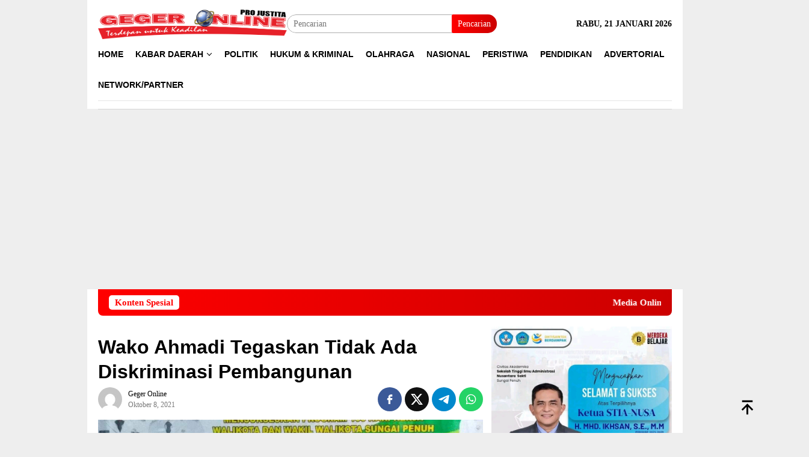

--- FILE ---
content_type: text/html; charset=UTF-8
request_url: https://gegeronline.co.id/2021/10/08/wako-ahmadi-tegaskan-tidak-ada-diskriminasi-pembangunan/
body_size: 12247
content:
<!DOCTYPE html>
<html lang="id">
<head itemscope="itemscope" itemtype="http://schema.org/WebSite">
<meta charset="UTF-8">
<meta name="viewport" content="width=device-width, initial-scale=1">
	<meta name="theme-color" content="#ffffff" />
	<link rel="profile" href="http://gmpg.org/xfn/11">

<meta name='robots' content='index, follow, max-image-preview:large, max-snippet:-1, max-video-preview:-1' />
	<style>img:is([sizes="auto" i], [sizes^="auto," i]) { contain-intrinsic-size: 3000px 1500px }</style>
	
	<!-- This site is optimized with the Yoast SEO plugin v26.8 - https://yoast.com/product/yoast-seo-wordpress/ -->
	<title>Wako Ahmadi Tegaskan Tidak Ada Diskriminasi Pembangunan - Geger Online</title>
	<meta name="description" content="berita terkini, berita hari ini, berita politik, berita peristiwa, berita kriminal, berita hukum" />
	<link rel="canonical" href="https://gegeronline.co.id/2021/10/08/wako-ahmadi-tegaskan-tidak-ada-diskriminasi-pembangunan/" />
	<meta property="og:locale" content="id_ID" />
	<meta property="og:type" content="article" />
	<meta property="og:title" content="Wako Ahmadi Tegaskan Tidak Ada Diskriminasi Pembangunan - Geger Online" />
	<meta property="og:description" content="berita terkini, berita hari ini, berita politik, berita peristiwa, berita kriminal, berita hukum" />
	<meta property="og:url" content="https://gegeronline.co.id/2021/10/08/wako-ahmadi-tegaskan-tidak-ada-diskriminasi-pembangunan/" />
	<meta property="og:site_name" content="Geger Online" />
	<meta property="article:publisher" content="https://web.facebook.com/explorenews.net/" />
	<meta property="article:published_time" content="2021-10-08T20:24:18+00:00" />
	<meta property="og:image" content="https://gegeronline.co.id/wp-content/uploads/2021/10/FB_IMG_1633724086787.jpg" />
	<meta property="og:image:width" content="1040" />
	<meta property="og:image:height" content="780" />
	<meta property="og:image:type" content="image/jpeg" />
	<meta name="author" content="Geger Online" />
	<meta name="twitter:card" content="summary_large_image" />
	<meta name="twitter:label1" content="Ditulis oleh" />
	<meta name="twitter:data1" content="Geger Online" />
	<meta name="twitter:label2" content="Estimasi waktu membaca" />
	<meta name="twitter:data2" content="1 menit" />
	<script type="application/ld+json" class="yoast-schema-graph">{"@context":"https://schema.org","@graph":[{"@type":"Article","@id":"https://gegeronline.co.id/2021/10/08/wako-ahmadi-tegaskan-tidak-ada-diskriminasi-pembangunan/#article","isPartOf":{"@id":"https://gegeronline.co.id/2021/10/08/wako-ahmadi-tegaskan-tidak-ada-diskriminasi-pembangunan/"},"author":{"name":"Geger Online","@id":"https://gegeronline.co.id/#/schema/person/666b208a91208e59b14bc484801f82a7"},"headline":"Wako Ahmadi Tegaskan Tidak Ada Diskriminasi Pembangunan","datePublished":"2021-10-08T20:24:18+00:00","mainEntityOfPage":{"@id":"https://gegeronline.co.id/2021/10/08/wako-ahmadi-tegaskan-tidak-ada-diskriminasi-pembangunan/"},"wordCount":122,"commentCount":0,"publisher":{"@id":"https://gegeronline.co.id/#organization"},"image":{"@id":"https://gegeronline.co.id/2021/10/08/wako-ahmadi-tegaskan-tidak-ada-diskriminasi-pembangunan/#primaryimage"},"thumbnailUrl":"https://gegeronline.co.id/wp-content/uploads/2021/10/FB_IMG_1633724086787.jpg","articleSection":["Advertorial","Berita","Desa","Ekonomi","Informasi","Jambi","Sungai Penuh"],"inLanguage":"id","potentialAction":[{"@type":"CommentAction","name":"Comment","target":["https://gegeronline.co.id/2021/10/08/wako-ahmadi-tegaskan-tidak-ada-diskriminasi-pembangunan/#respond"]}]},{"@type":"WebPage","@id":"https://gegeronline.co.id/2021/10/08/wako-ahmadi-tegaskan-tidak-ada-diskriminasi-pembangunan/","url":"https://gegeronline.co.id/2021/10/08/wako-ahmadi-tegaskan-tidak-ada-diskriminasi-pembangunan/","name":"Wako Ahmadi Tegaskan Tidak Ada Diskriminasi Pembangunan - Geger Online","isPartOf":{"@id":"https://gegeronline.co.id/#website"},"primaryImageOfPage":{"@id":"https://gegeronline.co.id/2021/10/08/wako-ahmadi-tegaskan-tidak-ada-diskriminasi-pembangunan/#primaryimage"},"image":{"@id":"https://gegeronline.co.id/2021/10/08/wako-ahmadi-tegaskan-tidak-ada-diskriminasi-pembangunan/#primaryimage"},"thumbnailUrl":"https://gegeronline.co.id/wp-content/uploads/2021/10/FB_IMG_1633724086787.jpg","datePublished":"2021-10-08T20:24:18+00:00","description":"berita terkini, berita hari ini, berita politik, berita peristiwa, berita kriminal, berita hukum","breadcrumb":{"@id":"https://gegeronline.co.id/2021/10/08/wako-ahmadi-tegaskan-tidak-ada-diskriminasi-pembangunan/#breadcrumb"},"inLanguage":"id","potentialAction":[{"@type":"ReadAction","target":["https://gegeronline.co.id/2021/10/08/wako-ahmadi-tegaskan-tidak-ada-diskriminasi-pembangunan/"]}]},{"@type":"ImageObject","inLanguage":"id","@id":"https://gegeronline.co.id/2021/10/08/wako-ahmadi-tegaskan-tidak-ada-diskriminasi-pembangunan/#primaryimage","url":"https://gegeronline.co.id/wp-content/uploads/2021/10/FB_IMG_1633724086787.jpg","contentUrl":"https://gegeronline.co.id/wp-content/uploads/2021/10/FB_IMG_1633724086787.jpg","width":1040,"height":780},{"@type":"BreadcrumbList","@id":"https://gegeronline.co.id/2021/10/08/wako-ahmadi-tegaskan-tidak-ada-diskriminasi-pembangunan/#breadcrumb","itemListElement":[{"@type":"ListItem","position":1,"name":"Beranda","item":"https://gegeronline.co.id/"},{"@type":"ListItem","position":2,"name":"Wako Ahmadi Tegaskan Tidak Ada Diskriminasi Pembangunan"}]},{"@type":"WebSite","@id":"https://gegeronline.co.id/#website","url":"https://gegeronline.co.id/","name":"Geger Online","description":"Terdepan untuk Keadilan","publisher":{"@id":"https://gegeronline.co.id/#organization"},"potentialAction":[{"@type":"SearchAction","target":{"@type":"EntryPoint","urlTemplate":"https://gegeronline.co.id/?s={search_term_string}"},"query-input":{"@type":"PropertyValueSpecification","valueRequired":true,"valueName":"search_term_string"}}],"inLanguage":"id"},{"@type":"Organization","@id":"https://gegeronline.co.id/#organization","name":"Berita","url":"https://gegeronline.co.id/","logo":{"@type":"ImageObject","inLanguage":"id","@id":"https://gegeronline.co.id/#/schema/logo/image/","url":"https://gegeronline.co.id/wp-content/uploads/2020/06/cropped-icon.png","contentUrl":"https://gegeronline.co.id/wp-content/uploads/2020/06/cropped-icon.png","width":512,"height":512,"caption":"Berita"},"image":{"@id":"https://gegeronline.co.id/#/schema/logo/image/"},"sameAs":["https://web.facebook.com/explorenews.net/","https://www.instagram.com/dodi_indra_f3/"]},{"@type":"Person","@id":"https://gegeronline.co.id/#/schema/person/666b208a91208e59b14bc484801f82a7","name":"Geger Online","image":{"@type":"ImageObject","inLanguage":"id","@id":"https://gegeronline.co.id/#/schema/person/image/","url":"https://secure.gravatar.com/avatar/fab6eb8e083ed633a2c8ee7cb1170c81dc38026a34bed2858d4239251c6a7e6f?s=96&d=mm&r=g","contentUrl":"https://secure.gravatar.com/avatar/fab6eb8e083ed633a2c8ee7cb1170c81dc38026a34bed2858d4239251c6a7e6f?s=96&d=mm&r=g","caption":"Geger Online"},"sameAs":["https://gegeronline.co.id"],"url":"https://gegeronline.co.id/author/geger-online/"}]}</script>
	<!-- / Yoast SEO plugin. -->


<link rel='stylesheet' id='wpo_min-header-0-css' href='https://gegeronline.co.id/wp-content/cache/wpo-minify/1761040125/assets/wpo-minify-header-4e6f1166.min.css' type='text/css' media='all' />
<link rel="alternate" title="oEmbed (JSON)" type="application/json+oembed" href="https://gegeronline.co.id/wp-json/oembed/1.0/embed?url=https%3A%2F%2Fgegeronline.co.id%2F2021%2F10%2F08%2Fwako-ahmadi-tegaskan-tidak-ada-diskriminasi-pembangunan%2F" />
<link rel="alternate" title="oEmbed (XML)" type="text/xml+oembed" href="https://gegeronline.co.id/wp-json/oembed/1.0/embed?url=https%3A%2F%2Fgegeronline.co.id%2F2021%2F10%2F08%2Fwako-ahmadi-tegaskan-tidak-ada-diskriminasi-pembangunan%2F&#038;format=xml" />
<link rel="pingback" href="https://gegeronline.co.id/xmlrpc.php"><link rel="icon" href="https://gegeronline.co.id/wp-content/uploads/2020/06/cropped-icon-60x60.png" sizes="32x32" />
<link rel="icon" href="https://gegeronline.co.id/wp-content/uploads/2020/06/cropped-icon.png" sizes="192x192" />
<link rel="apple-touch-icon" href="https://gegeronline.co.id/wp-content/uploads/2020/06/cropped-icon.png" />
<meta name="msapplication-TileImage" content="https://gegeronline.co.id/wp-content/uploads/2020/06/cropped-icon.png" />
</head>

<body class="wp-singular post-template-default single single-post postid-9232 single-format-standard wp-theme-bloggingpro gmr-theme idtheme kentooz gmr-box-layout gmr-sticky group-blog" itemscope="itemscope" itemtype="http://schema.org/WebPage">
<div id="full-container">
<a class="skip-link screen-reader-text" href="#main">Loncat ke konten</a>

<div class="gmr-floatbanner gmr-floatbanner-left"><div class="inner-floatleft"><button onclick="parentNode.remove()" title="tutup">tutup</button><script async src="https://pagead2.googlesyndication.com/pagead/js/adsbygoogle.js?client=ca-pub-2974404603411481"
     crossorigin="anonymous"></script></div></div><div class="gmr-floatbanner gmr-floatbanner-right"><div class="inner-floatright"><button onclick="parentNode.remove()" title="tutup">tutup</button><script async src="https://pagead2.googlesyndication.com/pagead/js/adsbygoogle.js?client=ca-pub-2974404603411481"
     crossorigin="anonymous"></script></div></div>
<header id="masthead" class="site-header" role="banner" itemscope="itemscope" itemtype="http://schema.org/WPHeader">
	<div class="container">
					<div class="clearfix gmr-headwrapper">

				<div class="list-table clearfix">
					<div class="table-row">
						<div class="table-cell onlymobile-menu">
															<a id="gmr-responsive-menu" href="#menus" rel="nofollow" title="Menu Mobile"><svg xmlns="http://www.w3.org/2000/svg" xmlns:xlink="http://www.w3.org/1999/xlink" aria-hidden="true" role="img" width="1em" height="1em" preserveAspectRatio="xMidYMid meet" viewBox="0 0 24 24"><path d="M3 6h18v2H3V6m0 5h18v2H3v-2m0 5h18v2H3v-2z" fill="currentColor"/></svg><span class="screen-reader-text">Menu Mobile</span></a>
													</div>
												<div class="close-topnavmenu-wrap"><a id="close-topnavmenu-button" rel="nofollow" href="#"><svg xmlns="http://www.w3.org/2000/svg" xmlns:xlink="http://www.w3.org/1999/xlink" aria-hidden="true" role="img" width="1em" height="1em" preserveAspectRatio="xMidYMid meet" viewBox="0 0 24 24"><path d="M12 20c-4.41 0-8-3.59-8-8s3.59-8 8-8s8 3.59 8 8s-3.59 8-8 8m0-18C6.47 2 2 6.47 2 12s4.47 10 10 10s10-4.47 10-10S17.53 2 12 2m2.59 6L12 10.59L9.41 8L8 9.41L10.59 12L8 14.59L9.41 16L12 13.41L14.59 16L16 14.59L13.41 12L16 9.41L14.59 8z" fill="currentColor"/></svg></a></div>
												<div class="table-cell gmr-logo">
															<div class="logo-wrap">
									<a href="https://gegeronline.co.id/" class="custom-logo-link" itemprop="url" title="Geger Online">
										<img src="https://gegeronline.co.id/wp-content/uploads/2020/06/GO.png" alt="Geger Online" title="Geger Online" />
									</a>
								</div>
														</div>
													<div class="table-cell search">
								<a id="search-menu-button-top" class="responsive-searchbtn pull-right" href="#" rel="nofollow"><svg xmlns="http://www.w3.org/2000/svg" xmlns:xlink="http://www.w3.org/1999/xlink" aria-hidden="true" role="img" width="1em" height="1em" preserveAspectRatio="xMidYMid meet" viewBox="0 0 24 24"><g fill="none"><path d="M21 21l-4.486-4.494M19 10.5a8.5 8.5 0 1 1-17 0a8.5 8.5 0 0 1 17 0z" stroke="currentColor" stroke-width="2" stroke-linecap="round"/></g></svg></a>
								<form method="get" id="search-topsearchform-container" class="gmr-searchform searchform topsearchform" action="https://gegeronline.co.id/">
									<input type="text" name="s" id="s" placeholder="Pencarian" />
									<button type="submit" class="topsearch-submit">Pencarian</button>
								</form>
							</div>
							<div class="table-cell gmr-table-date">
								<span class="gmr-top-date pull-right" data-lang="id"></span>
							</div>
											</div>
				</div>
							</div>
				</div><!-- .container -->
</header><!-- #masthead -->

<div class="top-header">
	<div class="container">
	<div class="gmr-menuwrap mainwrap-menu clearfix">
		<nav id="site-navigation" class="gmr-mainmenu" role="navigation" itemscope="itemscope" itemtype="http://schema.org/SiteNavigationElement">
			<ul id="primary-menu" class="menu"><li class="menu-item menu-item-type-menulogo-btn gmr-menulogo-btn"><a href="https://gegeronline.co.id/" id="menulogo-button" itemprop="url" title="Geger Online"><img src="https://gegeronline.co.id/wp-content/uploads/2020/06/icon.png" alt="Geger Online" title="Geger Online" itemprop="image" /></a></li><li id="menu-item-686" class="menu-item menu-item-type-custom menu-item-object-custom menu-item-home menu-item-686"><a href="https://gegeronline.co.id" itemprop="url"><span itemprop="name">Home</span></a></li>
<li id="menu-item-16" class="menu-item menu-item-type-custom menu-item-object-custom menu-item-home menu-item-has-children menu-item-16"><a href="https://gegeronline.co.id" itemprop="url"><span itemprop="name">Kabar Daerah</span></a>
<ul class="sub-menu">
	<li id="menu-item-18" class="menu-item menu-item-type-taxonomy menu-item-object-category menu-item-18"><a href="https://gegeronline.co.id/uncategorized/" itemprop="url"><span itemprop="name">Kerinci</span></a></li>
	<li id="menu-item-19" class="menu-item menu-item-type-taxonomy menu-item-object-category menu-item-19"><a href="https://gegeronline.co.id/uncategorized/" itemprop="url"><span itemprop="name">Sungai Penuh</span></a></li>
	<li id="menu-item-20" class="menu-item menu-item-type-taxonomy menu-item-object-category menu-item-20"><a href="https://gegeronline.co.id/uncategorized/" itemprop="url"><span itemprop="name">Merangin</span></a></li>
	<li id="menu-item-21" class="menu-item menu-item-type-taxonomy menu-item-object-category menu-item-21"><a href="https://gegeronline.co.id/uncategorized/" itemprop="url"><span itemprop="name">Bungo</span></a></li>
	<li id="menu-item-22" class="menu-item menu-item-type-taxonomy menu-item-object-category menu-item-22"><a href="https://gegeronline.co.id/uncategorized/" itemprop="url"><span itemprop="name">Tebo</span></a></li>
	<li id="menu-item-23" class="menu-item menu-item-type-taxonomy menu-item-object-category menu-item-23"><a href="https://gegeronline.co.id/uncategorized/" itemprop="url"><span itemprop="name">Sarolangun</span></a></li>
	<li id="menu-item-24" class="menu-item menu-item-type-taxonomy menu-item-object-category menu-item-24"><a href="https://gegeronline.co.id/uncategorized/" itemprop="url"><span itemprop="name">Batang Hari</span></a></li>
	<li id="menu-item-25" class="menu-item menu-item-type-taxonomy menu-item-object-category menu-item-25"><a href="https://gegeronline.co.id/uncategorized/" itemprop="url"><span itemprop="name">Muaro Jambi</span></a></li>
	<li id="menu-item-26" class="menu-item menu-item-type-taxonomy menu-item-object-category menu-item-26"><a href="https://gegeronline.co.id/uncategorized/" itemprop="url"><span itemprop="name">Tanjung Jabung Barat</span></a></li>
	<li id="menu-item-27" class="menu-item menu-item-type-taxonomy menu-item-object-category menu-item-27"><a href="https://gegeronline.co.id/uncategorized/" itemprop="url"><span itemprop="name">Tanjung Jabung Timur</span></a></li>
	<li id="menu-item-28" class="menu-item menu-item-type-taxonomy menu-item-object-category menu-item-28"><a href="https://gegeronline.co.id/uncategorized/" itemprop="url"><span itemprop="name">Jambi</span></a></li>
</ul>
</li>
<li id="menu-item-29" class="menu-item menu-item-type-taxonomy menu-item-object-category menu-item-29"><a href="https://gegeronline.co.id/uncategorized/" itemprop="url"><span itemprop="name">Politik</span></a></li>
<li id="menu-item-31" class="menu-item menu-item-type-taxonomy menu-item-object-category menu-item-31"><a href="https://gegeronline.co.id/uncategorized/" itemprop="url"><span itemprop="name">Hukum &#038; Kriminal</span></a></li>
<li id="menu-item-32" class="menu-item menu-item-type-taxonomy menu-item-object-category menu-item-32"><a href="https://gegeronline.co.id/uncategorized/" itemprop="url"><span itemprop="name">Olahraga</span></a></li>
<li id="menu-item-34" class="menu-item menu-item-type-taxonomy menu-item-object-category menu-item-34"><a href="https://gegeronline.co.id/uncategorized/" itemprop="url"><span itemprop="name">Nasional</span></a></li>
<li id="menu-item-39" class="menu-item menu-item-type-taxonomy menu-item-object-category menu-item-39"><a href="https://gegeronline.co.id/uncategorized/" itemprop="url"><span itemprop="name">Peristiwa</span></a></li>
<li id="menu-item-40" class="menu-item menu-item-type-taxonomy menu-item-object-category menu-item-40"><a href="https://gegeronline.co.id/uncategorized/" itemprop="url"><span itemprop="name">Pendidikan</span></a></li>
<li id="menu-item-36" class="menu-item menu-item-type-taxonomy menu-item-object-category menu-item-36"><a href="https://gegeronline.co.id/uncategorized/" itemprop="url"><span itemprop="name">Advertorial</span></a></li>
<li id="menu-item-4466" class="menu-item menu-item-type-post_type menu-item-object-page menu-item-4466"><a href="https://gegeronline.co.id/network-partner/" itemprop="url"><span itemprop="name">Network/Partner</span></a></li>
<li class="menu-item menu-item-type-search-btn gmr-search-btn pull-right"><a id="search-menu-button" href="#" rel="nofollow"><svg xmlns="http://www.w3.org/2000/svg" xmlns:xlink="http://www.w3.org/1999/xlink" aria-hidden="true" role="img" width="1em" height="1em" preserveAspectRatio="xMidYMid meet" viewBox="0 0 24 24"><g fill="none"><path d="M21 21l-4.486-4.494M19 10.5a8.5 8.5 0 1 1-17 0a8.5 8.5 0 0 1 17 0z" stroke="currentColor" stroke-width="2" stroke-linecap="round"/></g></svg></a><div class="search-dropdown search" id="search-dropdown-container"><form method="get" class="gmr-searchform searchform" action="https://gegeronline.co.id/"><input type="text" name="s" id="s" placeholder="Pencarian" /></form></div></li></ul>		</nav><!-- #site-navigation -->
	</div>
		<div class="gmr-menuwrap secondwrap-menu clearfix">
		<nav id="site-navigation" class="gmr-mainmenu" role="navigation" itemscope="itemscope" itemtype="http://schema.org/SiteNavigationElement">
					</nav><!-- #site-navigation -->
	</div>
			</div><!-- .container -->
</div><!-- .top-header -->
<div class="site inner-wrap" id="site-container">

<div class="container"><div class="gmr-topnotification"><div class="wrap-marquee"><div class="text-marquee">Konten Spesial</div><span class="marquee">Media Online Geger Online, PT. Media Geger Nusantra SK-Menkumham Nomor AHU : 000878.AH.01.01.TAHUN 2017</span></div></div></div>

	<div id="content" class="gmr-content">

		<div class="container">
			<div class="row">

<div id="primary" class="col-md-main">
	<div class="content-area gmr-single-wrap">
		<main id="main" class="site-main" role="main">
		<div class="inner-container">
			
<article id="post-9232" class="post-9232 post type-post status-publish format-standard has-post-thumbnail hentry category-advertorial category-berita category-desa category-ekonomi category-informasi category-jambi category-sungai-penuh" itemscope="itemscope" itemtype="http://schema.org/CreativeWork">
	<div class="gmr-box-content gmr-single">
		<header class="entry-header">
			<h1 class="entry-title" itemprop="headline">Wako Ahmadi Tegaskan Tidak Ada Diskriminasi Pembangunan</h1><div class="list-table clearfix"><div class="table-row"><div class="table-cell gmr-gravatar-metasingle"><a class="url" href="https://gegeronline.co.id/author/geger-online/" title="Permalink ke: Geger Online" itemprop="url"><img alt='Gambar Gravatar' title='Gravatar' src='https://secure.gravatar.com/avatar/fab6eb8e083ed633a2c8ee7cb1170c81dc38026a34bed2858d4239251c6a7e6f?s=40&#038;d=mm&#038;r=g' srcset='https://secure.gravatar.com/avatar/fab6eb8e083ed633a2c8ee7cb1170c81dc38026a34bed2858d4239251c6a7e6f?s=80&#038;d=mm&#038;r=g 2x' class='avatar avatar-40 photo img-cicle' height='40' width='40' decoding='async'/></a></div><div class="table-cell gmr-content-metasingle"><div class="posted-by"> <span class="entry-author vcard" itemprop="author" itemscope="itemscope" itemtype="http://schema.org/person"><a class="url fn n" href="https://gegeronline.co.id/author/geger-online/" title="Permalink ke: Geger Online" itemprop="url"><span itemprop="name">Geger Online</span></a></span></div><div class="posted-on"><time class="entry-date published updated" itemprop="dateModified" datetime="2021-10-08T20:24:18+00:00">Oktober 8, 2021</time><span class="meta-view"></span></div></div><div class="table-cell gmr-content-share"><div class="pull-right"><ul class="gmr-socialicon-share"><li class="facebook"><a href="https://www.facebook.com/sharer/sharer.php?u=https%3A%2F%2Fgegeronline.co.id%2F2021%2F10%2F08%2Fwako-ahmadi-tegaskan-tidak-ada-diskriminasi-pembangunan%2F" rel="nofollow" title="Sebarkan ini"><svg xmlns="http://www.w3.org/2000/svg" xmlns:xlink="http://www.w3.org/1999/xlink" aria-hidden="true" role="img" width="1em" height="1em" preserveAspectRatio="xMidYMid meet" viewBox="0 0 24 24"><g fill="none"><path d="M9.198 21.5h4v-8.01h3.604l.396-3.98h-4V7.5a1 1 0 0 1 1-1h3v-4h-3a5 5 0 0 0-5 5v2.01h-2l-.396 3.98h2.396v8.01z" fill="currentColor"/></g></svg></a></li><li class="twitter"><a href="https://twitter.com/intent/tweet?url=https%3A%2F%2Fgegeronline.co.id%2F2021%2F10%2F08%2Fwako-ahmadi-tegaskan-tidak-ada-diskriminasi-pembangunan%2F&amp;text=Wako%20Ahmadi%20Tegaskan%20Tidak%20Ada%20Diskriminasi%20Pembangunan" rel="nofollow" title="Tweet ini"><svg xmlns="http://www.w3.org/2000/svg" aria-hidden="true" role="img" width="1em" height="1em" viewBox="0 0 24 24"><path fill="currentColor" d="M18.901 1.153h3.68l-8.04 9.19L24 22.846h-7.406l-5.8-7.584l-6.638 7.584H.474l8.6-9.83L0 1.154h7.594l5.243 6.932ZM17.61 20.644h2.039L6.486 3.24H4.298Z"/></svg></a></li><li class="telegram"><a href="https://t.me/share/url?url=https%3A%2F%2Fgegeronline.co.id%2F2021%2F10%2F08%2Fwako-ahmadi-tegaskan-tidak-ada-diskriminasi-pembangunan%2F&amp;text=Wako%20Ahmadi%20Tegaskan%20Tidak%20Ada%20Diskriminasi%20Pembangunan" target="_blank" rel="nofollow" title="Telegram Share"><svg xmlns="http://www.w3.org/2000/svg" xmlns:xlink="http://www.w3.org/1999/xlink" aria-hidden="true" role="img" width="1em" height="1em" preserveAspectRatio="xMidYMid meet" viewBox="0 0 48 48"><path d="M41.42 7.309s3.885-1.515 3.56 2.164c-.107 1.515-1.078 6.818-1.834 12.553l-2.59 16.99s-.216 2.489-2.159 2.922c-1.942.432-4.856-1.515-5.396-1.948c-.432-.325-8.094-5.195-10.792-7.575c-.756-.65-1.62-1.948.108-3.463L33.648 18.13c1.295-1.298 2.59-4.328-2.806-.649l-15.11 10.28s-1.727 1.083-4.964.109l-7.016-2.165s-2.59-1.623 1.835-3.246c10.793-5.086 24.068-10.28 35.831-15.15z" fill="#000"/></svg></a></li><li class="whatsapp"><a href="https://api.whatsapp.com/send?text=Wako%20Ahmadi%20Tegaskan%20Tidak%20Ada%20Diskriminasi%20Pembangunan https%3A%2F%2Fgegeronline.co.id%2F2021%2F10%2F08%2Fwako-ahmadi-tegaskan-tidak-ada-diskriminasi-pembangunan%2F" rel="nofollow" title="WhatsApp ini"><svg xmlns="http://www.w3.org/2000/svg" xmlns:xlink="http://www.w3.org/1999/xlink" aria-hidden="true" role="img" width="1em" height="1em" preserveAspectRatio="xMidYMid meet" viewBox="0 0 24 24"><path d="M12.04 2c-5.46 0-9.91 4.45-9.91 9.91c0 1.75.46 3.45 1.32 4.95L2.05 22l5.25-1.38c1.45.79 3.08 1.21 4.74 1.21c5.46 0 9.91-4.45 9.91-9.91c0-2.65-1.03-5.14-2.9-7.01A9.816 9.816 0 0 0 12.04 2m.01 1.67c2.2 0 4.26.86 5.82 2.42a8.225 8.225 0 0 1 2.41 5.83c0 4.54-3.7 8.23-8.24 8.23c-1.48 0-2.93-.39-4.19-1.15l-.3-.17l-3.12.82l.83-3.04l-.2-.32a8.188 8.188 0 0 1-1.26-4.38c.01-4.54 3.7-8.24 8.25-8.24M8.53 7.33c-.16 0-.43.06-.66.31c-.22.25-.87.86-.87 2.07c0 1.22.89 2.39 1 2.56c.14.17 1.76 2.67 4.25 3.73c.59.27 1.05.42 1.41.53c.59.19 1.13.16 1.56.1c.48-.07 1.46-.6 1.67-1.18c.21-.58.21-1.07.15-1.18c-.07-.1-.23-.16-.48-.27c-.25-.14-1.47-.74-1.69-.82c-.23-.08-.37-.12-.56.12c-.16.25-.64.81-.78.97c-.15.17-.29.19-.53.07c-.26-.13-1.06-.39-2-1.23c-.74-.66-1.23-1.47-1.38-1.72c-.12-.24-.01-.39.11-.5c.11-.11.27-.29.37-.44c.13-.14.17-.25.25-.41c.08-.17.04-.31-.02-.43c-.06-.11-.56-1.35-.77-1.84c-.2-.48-.4-.42-.56-.43c-.14 0-.3-.01-.47-.01z" fill="currentColor"/></svg></a></li></ul></div></div></div></div>		</header><!-- .entry-header -->

							<figure class="wp-caption alignnone single-thumbnail">
						<img width="1040" height="780" src="https://gegeronline.co.id/wp-content/uploads/2021/10/FB_IMG_1633724086787.jpg" class="attachment-full size-full wp-post-image" alt="" decoding="async" fetchpriority="high" srcset="https://gegeronline.co.id/wp-content/uploads/2021/10/FB_IMG_1633724086787.jpg 1040w, https://gegeronline.co.id/wp-content/uploads/2021/10/FB_IMG_1633724086787-768x576.jpg 768w" sizes="(max-width: 1040px) 100vw, 1040px" title="FB_IMG_1633724086787" />
											</figure>
							<div class="entry-content entry-content-single" itemprop="text">
			<div class="entry-main-single">
			<p><strong>SUNGAI PENUH, GEGERONLINE.CO.ID</strong> &#8211; Walikota Ahmadi Zubir menegaskan tidak ada deskriminasi pembangunan di Kota Sungai Penuh.
<p>&#8220;Tidak ada deskriminasi pembangunan, tidak ada yang kita anak tirikan dalam pembangunan di Kota Sungai Penuh, semua sama. Sesuai dengan visi misi kita yaitu Maju &amp; berkeadilan,&#8221; tegas Wako Ahmadi.</p><div class="gmr-related-post gmr-gallery-related-insidepost"><div class="widget-title"><strong>Bacaan Lainnya</strong></div><ul><li><a href="https://gegeronline.co.id/2026/01/20/aldi-mangkir-dari-panggilan-jaksa-yogi-nanti-kita-jadwalkan-panggilan-kedua/" itemprop="url" class="thumb-radius" title="Permalink ke: Aldi Mangkir Dari Panggilan Jaksa, Yogi : Nanti Kita Jadwalkan Panggilan Kedua" rel="bookmark">Aldi Mangkir Dari Panggilan Jaksa, Yogi : Nanti Kita Jadwalkan Panggilan Kedua</a></li><li><a href="https://gegeronline.co.id/2026/01/20/pemkot-sungai-penuh-gelar-forum-konsultasi-publik-ranwal-rkpd-2027-dan-sosialisasi-perda-rpjmd-2025-2029/" itemprop="url" class="thumb-radius" title="Permalink ke: Pemkot Sungai Penuh Gelar Forum Konsultasi Publik Ranwal RKPD 2027 dan Sosialisasi Perda RPJMD 2025–2029" rel="bookmark">Pemkot Sungai Penuh Gelar Forum Konsultasi Publik Ranwal RKPD 2027 dan Sosialisasi Perda RPJMD 2025–2029</a></li><li><a href="https://gegeronline.co.id/2026/01/19/wako-alfin-dan-wawako-hamzah-terima-kunjungan-kapolres-kerinci/" itemprop="url" class="thumb-radius" title="Permalink ke: Wako Alfin dan Wawako Azhar Hamzah Terima Kunjungan Kapolres Kerinci" rel="bookmark">Wako Alfin dan Wawako Azhar Hamzah Terima Kunjungan Kapolres Kerinci</a></li></ul></div><div class="gmr-banner-insidecontent text-center"><script async src="https://pagead2.googlesyndication.com/pagead/js/adsbygoogle.js?client=ca-pub-2974404603411481"
     crossorigin="anonymous"></script></div>
<p>Lanjutnya &#8220;Insyaallah kita akan terus adil dalam pembangunan di Kota Sungai Penuh,&#8221;.
<p>Hal ini ditegaskan Wako Ahmadi saat berkantor sehari di kecamatan Tanah Kampung, Jum&#8217;at (8/10).
<p>Wako Ahmadi juga menegaskan bahwa kontestasi politik telah usai serta mengajak seluruh elemen masyarakat untuk bersama-sama membangun Kota Sungai Penuh.
<p>&#8220;Konstestasi politik telah usai, mari kita sama-sama bersinergi dalam membangun Kota Sungai Penuh kedepan lebih baik lagi,&#8221; ujar Wako Ahmadi. (HMS).
			</div>

			<footer class="entry-footer">
				<div class="clearfix"><div class="pull-left"></div><div class="pull-right"><div class="share-text">Sebarkan</div><ul class="gmr-socialicon-share"><li class="facebook"><a href="https://www.facebook.com/sharer/sharer.php?u=https%3A%2F%2Fgegeronline.co.id%2F2021%2F10%2F08%2Fwako-ahmadi-tegaskan-tidak-ada-diskriminasi-pembangunan%2F" rel="nofollow" title="Sebarkan ini"><svg xmlns="http://www.w3.org/2000/svg" xmlns:xlink="http://www.w3.org/1999/xlink" aria-hidden="true" role="img" width="1em" height="1em" preserveAspectRatio="xMidYMid meet" viewBox="0 0 24 24"><g fill="none"><path d="M9.198 21.5h4v-8.01h3.604l.396-3.98h-4V7.5a1 1 0 0 1 1-1h3v-4h-3a5 5 0 0 0-5 5v2.01h-2l-.396 3.98h2.396v8.01z" fill="currentColor"/></g></svg></a></li><li class="twitter"><a href="https://twitter.com/intent/tweet?url=https%3A%2F%2Fgegeronline.co.id%2F2021%2F10%2F08%2Fwako-ahmadi-tegaskan-tidak-ada-diskriminasi-pembangunan%2F&amp;text=Wako%20Ahmadi%20Tegaskan%20Tidak%20Ada%20Diskriminasi%20Pembangunan" rel="nofollow" title="Tweet ini"><svg xmlns="http://www.w3.org/2000/svg" aria-hidden="true" role="img" width="1em" height="1em" viewBox="0 0 24 24"><path fill="currentColor" d="M18.901 1.153h3.68l-8.04 9.19L24 22.846h-7.406l-5.8-7.584l-6.638 7.584H.474l8.6-9.83L0 1.154h7.594l5.243 6.932ZM17.61 20.644h2.039L6.486 3.24H4.298Z"/></svg></a></li><li class="telegram"><a href="https://t.me/share/url?url=https%3A%2F%2Fgegeronline.co.id%2F2021%2F10%2F08%2Fwako-ahmadi-tegaskan-tidak-ada-diskriminasi-pembangunan%2F&amp;text=Wako%20Ahmadi%20Tegaskan%20Tidak%20Ada%20Diskriminasi%20Pembangunan" target="_blank" rel="nofollow" title="Telegram Share"><svg xmlns="http://www.w3.org/2000/svg" xmlns:xlink="http://www.w3.org/1999/xlink" aria-hidden="true" role="img" width="1em" height="1em" preserveAspectRatio="xMidYMid meet" viewBox="0 0 48 48"><path d="M41.42 7.309s3.885-1.515 3.56 2.164c-.107 1.515-1.078 6.818-1.834 12.553l-2.59 16.99s-.216 2.489-2.159 2.922c-1.942.432-4.856-1.515-5.396-1.948c-.432-.325-8.094-5.195-10.792-7.575c-.756-.65-1.62-1.948.108-3.463L33.648 18.13c1.295-1.298 2.59-4.328-2.806-.649l-15.11 10.28s-1.727 1.083-4.964.109l-7.016-2.165s-2.59-1.623 1.835-3.246c10.793-5.086 24.068-10.28 35.831-15.15z" fill="#000"/></svg></a></li><li class="whatsapp"><a href="https://api.whatsapp.com/send?text=Wako%20Ahmadi%20Tegaskan%20Tidak%20Ada%20Diskriminasi%20Pembangunan https%3A%2F%2Fgegeronline.co.id%2F2021%2F10%2F08%2Fwako-ahmadi-tegaskan-tidak-ada-diskriminasi-pembangunan%2F" rel="nofollow" title="WhatsApp ini"><svg xmlns="http://www.w3.org/2000/svg" xmlns:xlink="http://www.w3.org/1999/xlink" aria-hidden="true" role="img" width="1em" height="1em" preserveAspectRatio="xMidYMid meet" viewBox="0 0 24 24"><path d="M12.04 2c-5.46 0-9.91 4.45-9.91 9.91c0 1.75.46 3.45 1.32 4.95L2.05 22l5.25-1.38c1.45.79 3.08 1.21 4.74 1.21c5.46 0 9.91-4.45 9.91-9.91c0-2.65-1.03-5.14-2.9-7.01A9.816 9.816 0 0 0 12.04 2m.01 1.67c2.2 0 4.26.86 5.82 2.42a8.225 8.225 0 0 1 2.41 5.83c0 4.54-3.7 8.23-8.24 8.23c-1.48 0-2.93-.39-4.19-1.15l-.3-.17l-3.12.82l.83-3.04l-.2-.32a8.188 8.188 0 0 1-1.26-4.38c.01-4.54 3.7-8.24 8.25-8.24M8.53 7.33c-.16 0-.43.06-.66.31c-.22.25-.87.86-.87 2.07c0 1.22.89 2.39 1 2.56c.14.17 1.76 2.67 4.25 3.73c.59.27 1.05.42 1.41.53c.59.19 1.13.16 1.56.1c.48-.07 1.46-.6 1.67-1.18c.21-.58.21-1.07.15-1.18c-.07-.1-.23-.16-.48-.27c-.25-.14-1.47-.74-1.69-.82c-.23-.08-.37-.12-.56.12c-.16.25-.64.81-.78.97c-.15.17-.29.19-.53.07c-.26-.13-1.06-.39-2-1.23c-.74-.66-1.23-1.47-1.38-1.72c-.12-.24-.01-.39.11-.5c.11-.11.27-.29.37-.44c.13-.14.17-.25.25-.41c.08-.17.04-.31-.02-.43c-.06-.11-.56-1.35-.77-1.84c-.2-.48-.4-.42-.56-.43c-.14 0-.3-.01-.47-.01z" fill="currentColor"/></svg></a></li></ul></div></div>			</footer><!-- .entry-footer -->
		</div><!-- .entry-content -->

	</div><!-- .gmr-box-content -->

	
	
</article><!-- #post-## -->

<div id="comments" class="comments-area">

		<div id="respond" class="comment-respond">
		<h3 id="reply-title" class="comment-reply-title">Tinggalkan Balasan <small><a rel="nofollow" id="cancel-comment-reply-link" href="/2021/10/08/wako-ahmadi-tegaskan-tidak-ada-diskriminasi-pembangunan/#respond" style="display:none;">Batalkan balasan</a></small></h3><form action="https://gegeronline.co.id/wp-comments-post.php" method="post" id="commentform" class="comment-form"><p class="comment-notes"><span id="email-notes">Alamat email Anda tidak akan dipublikasikan.</span> <span class="required-field-message">Ruas yang wajib ditandai <span class="required">*</span></span></p><p class="comment-form-comment"><label for="comment" class="gmr-hidden">Komentar</label><textarea id="comment" name="comment" cols="45" rows="2" placeholder="Komentar" aria-required="true"></textarea></p><p class="comment-form-author"><input id="author" name="author" type="text" value="" placeholder="Nama*" size="30" aria-required='true' /></p>
<p class="comment-form-email"><input id="email" name="email" type="text" value="" placeholder="Email*" size="30" aria-required='true' /></p>
<p class="comment-form-url"><input id="url" name="url" type="text" value="" placeholder="Situs" size="30" /></p>
<p class="comment-form-cookies-consent"><input id="wp-comment-cookies-consent" name="wp-comment-cookies-consent" type="checkbox" value="yes" /> <label for="wp-comment-cookies-consent">Simpan nama, email, dan situs web saya pada peramban ini untuk komentar saya berikutnya.</label></p>
<p class="form-submit"><input name="submit" type="submit" id="submit" class="submit" value="Kirim Komentar" /> <input type='hidden' name='comment_post_ID' value='9232' id='comment_post_ID' />
<input type='hidden' name='comment_parent' id='comment_parent' value='0' />
</p><p style="display: none !important;" class="akismet-fields-container" data-prefix="ak_"><label>&#916;<textarea name="ak_hp_textarea" cols="45" rows="8" maxlength="100"></textarea></label><input type="hidden" id="ak_js_1" name="ak_js" value="33"/><script>document.getElementById( "ak_js_1" ).setAttribute( "value", ( new Date() ).getTime() );</script></p></form>	</div><!-- #respond -->
	
</div><!-- #comments -->
		</div>
	</main><!-- #main -->

	</div><!-- .content-area -->
</div><!-- #primary -->


<aside id="secondary" class="widget-area col-md-sidebar pos-sticky" role="complementary" itemscope="itemscope" itemtype="http://schema.org/WPSideBar">
	<div id="media_image-25" class="widget widget_media_image"><img width="704" height="886" src="https://gegeronline.co.id/wp-content/uploads/2025/08/IMG-20250806-WA0010.jpg" class="image wp-image-22983  attachment-full size-full" alt="" style="max-width: 100%; height: auto;" decoding="async" loading="lazy" title="IMG-20250806-WA0010" /></div><div id="media_image-3" class="widget widget_media_image"><img width="898" height="1022" src="https://gegeronline.co.id/wp-content/uploads/2020/07/IMG-20200711-WA0012.jpg" class="image wp-image-589  attachment-full size-full" alt="" style="max-width: 100%; height: auto;" decoding="async" loading="lazy" srcset="https://gegeronline.co.id/wp-content/uploads/2020/07/IMG-20200711-WA0012.jpg 898w, https://gegeronline.co.id/wp-content/uploads/2020/07/IMG-20200711-WA0012-768x874.jpg 768w" sizes="auto, (max-width: 898px) 100vw, 898px" title="IMG-20200711-WA0012" /></div><div id="bloggingpro-recentposts-7" class="widget bloggingpro-recentposts"><h3 class="widget-title">Kabar Terbaru</h3>			<div class="gmr-recentposts-widget">
				<ul>
					<li class="listpost clearfix">							<div class="list-table clearfix">
								<div class="table-row">
																				<div class="table-cell gmr-rp-thumb thumb-radius">
												<a href="https://gegeronline.co.id/2026/01/20/aldi-mangkir-dari-panggilan-jaksa-yogi-nanti-kita-jadwalkan-panggilan-kedua/" itemprop="url" title="Permalink ke: Aldi Mangkir Dari Panggilan Jaksa, Yogi : Nanti Kita Jadwalkan Panggilan Kedua"><img width="60" height="60" src="https://gegeronline.co.id/wp-content/uploads/2026/01/IMG_20260121_011226-60x60.jpg" class="attachment-thumbnail size-thumbnail wp-post-image" alt="" decoding="async" loading="lazy" title="IMG_20260121_011226" /></a>											</div>
																				<div class="table-cell">
																					<div class="gmr-metacontent">
												<span class="cat-links-content"><a href="https://gegeronline.co.id/berita/" rel="category tag">Berita</a>, <a href="https://gegeronline.co.id/hukum/" rel="category tag">Hukum</a>, <a href="https://gegeronline.co.id/kerinci/" rel="category tag">Kerinci</a>, <a href="https://gegeronline.co.id/pembangunan/" rel="category tag">Pembangunan</a>, <a href="https://gegeronline.co.id/proyek/" rel="category tag">Proyek</a></span><span class="byline">Januari 20, 2026</span>											</div>
																				<div class="gmr-rp-link">
											<a href="https://gegeronline.co.id/2026/01/20/aldi-mangkir-dari-panggilan-jaksa-yogi-nanti-kita-jadwalkan-panggilan-kedua/" itemprop="url" title="Permalink ke: Aldi Mangkir Dari Panggilan Jaksa, Yogi : Nanti Kita Jadwalkan Panggilan Kedua">Aldi Mangkir Dari Panggilan Jaksa, Yogi &hellip;</a>										</div>
									</div>
								</div>
							</div>
						</li><li class="listpost clearfix">							<div class="list-table clearfix">
								<div class="table-row">
																				<div class="table-cell gmr-rp-thumb thumb-radius">
												<a href="https://gegeronline.co.id/2026/01/20/pemkot-sungai-penuh-gelar-forum-konsultasi-publik-ranwal-rkpd-2027-dan-sosialisasi-perda-rpjmd-2025-2029/" itemprop="url" title="Permalink ke: Pemkot Sungai Penuh Gelar Forum Konsultasi Publik Ranwal RKPD 2027 dan Sosialisasi Perda RPJMD 2025–2029"><img width="60" height="60" src="https://gegeronline.co.id/wp-content/uploads/2026/01/IMG_20260120_191725-60x60.jpg" class="attachment-thumbnail size-thumbnail wp-post-image" alt="" decoding="async" loading="lazy" title="IMG_20260120_191725" /></a>											</div>
																				<div class="table-cell">
																					<div class="gmr-metacontent">
												<span class="cat-links-content"><a href="https://gegeronline.co.id/advertorial/" rel="category tag">Advertorial</a>, <a href="https://gegeronline.co.id/berita/" rel="category tag">Berita</a>, <a href="https://gegeronline.co.id/pemerintahan/" rel="category tag">Pemerintahan</a>, <a href="https://gegeronline.co.id/sungai-penuh/" rel="category tag">Sungai Penuh</a></span><span class="byline">Januari 20, 2026</span>											</div>
																				<div class="gmr-rp-link">
											<a href="https://gegeronline.co.id/2026/01/20/pemkot-sungai-penuh-gelar-forum-konsultasi-publik-ranwal-rkpd-2027-dan-sosialisasi-perda-rpjmd-2025-2029/" itemprop="url" title="Permalink ke: Pemkot Sungai Penuh Gelar Forum Konsultasi Publik Ranwal RKPD 2027 dan Sosialisasi Perda RPJMD 2025–2029">Pemkot Sungai Penuh Gelar Forum Konsulta&hellip;</a>										</div>
									</div>
								</div>
							</div>
						</li><li class="listpost clearfix">							<div class="list-table clearfix">
								<div class="table-row">
																				<div class="table-cell gmr-rp-thumb thumb-radius">
												<a href="https://gegeronline.co.id/2026/01/19/wako-alfin-dan-wawako-hamzah-terima-kunjungan-kapolres-kerinci/" itemprop="url" title="Permalink ke: Wako Alfin dan Wawako Azhar Hamzah Terima Kunjungan Kapolres Kerinci"><img width="60" height="60" src="https://gegeronline.co.id/wp-content/uploads/2026/01/IMG-20260119-WA0008-60x60.jpg" class="attachment-thumbnail size-thumbnail wp-post-image" alt="" decoding="async" loading="lazy" title="IMG-20260119-WA0008" /></a>											</div>
																				<div class="table-cell">
																					<div class="gmr-metacontent">
												<span class="cat-links-content"><a href="https://gegeronline.co.id/advertorial/" rel="category tag">Advertorial</a>, <a href="https://gegeronline.co.id/berita/" rel="category tag">Berita</a>, <a href="https://gegeronline.co.id/pemerintahan/" rel="category tag">Pemerintahan</a>, <a href="https://gegeronline.co.id/sungai-penuh/" rel="category tag">Sungai Penuh</a></span><span class="byline">Januari 19, 2026</span>											</div>
																				<div class="gmr-rp-link">
											<a href="https://gegeronline.co.id/2026/01/19/wako-alfin-dan-wawako-hamzah-terima-kunjungan-kapolres-kerinci/" itemprop="url" title="Permalink ke: Wako Alfin dan Wawako Azhar Hamzah Terima Kunjungan Kapolres Kerinci">Wako Alfin dan Wawako Azhar Hamzah Terim&hellip;</a>										</div>
									</div>
								</div>
							</div>
						</li><li class="listpost clearfix">							<div class="list-table clearfix">
								<div class="table-row">
																				<div class="table-cell gmr-rp-thumb thumb-radius">
												<a href="https://gegeronline.co.id/2026/01/19/terus-berlanjut-kejari-turunkan-tim-ahli-cek-proyek-kantor-camat-roboh-di-kerinci/" itemprop="url" title="Permalink ke: Terus Berlanjut, Kejari Turunkan Tim Ahli Cek Proyek Kantor Camat Roboh di Kerinci"><img width="60" height="60" src="https://gegeronline.co.id/wp-content/uploads/2026/01/IMG-20260119-WA0007-60x60.jpg" class="attachment-thumbnail size-thumbnail wp-post-image" alt="" decoding="async" loading="lazy" title="IMG-20260119-WA0007" /></a>											</div>
																				<div class="table-cell">
																					<div class="gmr-metacontent">
												<span class="cat-links-content"><a href="https://gegeronline.co.id/berita/" rel="category tag">Berita</a>, <a href="https://gegeronline.co.id/hukum/" rel="category tag">Hukum</a>, <a href="https://gegeronline.co.id/kerinci/" rel="category tag">Kerinci</a>, <a href="https://gegeronline.co.id/pembangunan/" rel="category tag">Pembangunan</a>, <a href="https://gegeronline.co.id/proyek/" rel="category tag">Proyek</a></span><span class="byline">Januari 19, 2026</span>											</div>
																				<div class="gmr-rp-link">
											<a href="https://gegeronline.co.id/2026/01/19/terus-berlanjut-kejari-turunkan-tim-ahli-cek-proyek-kantor-camat-roboh-di-kerinci/" itemprop="url" title="Permalink ke: Terus Berlanjut, Kejari Turunkan Tim Ahli Cek Proyek Kantor Camat Roboh di Kerinci">Terus Berlanjut, Kejari Turunkan Tim Ahl&hellip;</a>										</div>
									</div>
								</div>
							</div>
						</li><li class="listpost clearfix">							<div class="list-table clearfix">
								<div class="table-row">
																				<div class="table-cell gmr-rp-thumb thumb-radius">
												<a href="https://gegeronline.co.id/2026/01/19/korban-gantung-diri-di-kerinci-diduga-alami-gangguan-jiwa-akp-very-jenazah-sudah-diserahkan-ke-pihak-keluarga/" itemprop="url" title="Permalink ke: Korban Gantung Diri di Kerinci Diduga Alami Gangguan Jiwa, AKP Very ; Jenazah Sudah Diserahkan Ke Pihak Keluarga"><img width="60" height="60" src="https://gegeronline.co.id/wp-content/uploads/2026/01/IMG_20260119_111136-60x60.jpg" class="attachment-thumbnail size-thumbnail wp-post-image" alt="" decoding="async" loading="lazy" title="IMG_20260119_111136" /></a>											</div>
																				<div class="table-cell">
																					<div class="gmr-metacontent">
												<span class="cat-links-content"><a href="https://gegeronline.co.id/berita/" rel="category tag">Berita</a>, <a href="https://gegeronline.co.id/hukum/" rel="category tag">Hukum</a>, <a href="https://gegeronline.co.id/kerinci/" rel="category tag">Kerinci</a>, <a href="https://gegeronline.co.id/peristiwa/" rel="category tag">Peristiwa</a></span><span class="byline">Januari 19, 2026</span>											</div>
																				<div class="gmr-rp-link">
											<a href="https://gegeronline.co.id/2026/01/19/korban-gantung-diri-di-kerinci-diduga-alami-gangguan-jiwa-akp-very-jenazah-sudah-diserahkan-ke-pihak-keluarga/" itemprop="url" title="Permalink ke: Korban Gantung Diri di Kerinci Diduga Alami Gangguan Jiwa, AKP Very ; Jenazah Sudah Diserahkan Ke Pihak Keluarga">Korban Gantung Diri di Kerinci Diduga Al&hellip;</a>										</div>
									</div>
								</div>
							</div>
						</li>				</ul>
			</div>
			</div><div id="bloggingpro-mostview-4" class="widget bloggingpro-mostview"><h3 class="widget-title">Kabar Hukum &#038; Krimial</h3>			<div class="gmr-recentposts-widget bloggingpro-listnumber thumb-radius">
				<ul>
											<li class="listpost-number first clearfix">
							<div class="gmr-rp-image other-content-thumbnail"><a href="https://gegeronline.co.id/2020/09/24/wanita-cantik-terduga-bandar-narkoba-di-sungai-penuh-ditangkap-polisi/" itemprop="url" title="Permalink ke: Wanita Cantik Terduga Bandar Narkoba di Sungai Penuh Ditangkap Polisi"><img width="300" height="170" src="https://gegeronline.co.id/wp-content/uploads/2020/09/Polish_20200924_140336664-300x170.jpg" class="attachment-large size-large wp-post-image" alt="" decoding="async" loading="lazy" srcset="https://gegeronline.co.id/wp-content/uploads/2020/09/Polish_20200924_140336664-300x170.jpg 300w, https://gegeronline.co.id/wp-content/uploads/2020/09/Polish_20200924_140336664-200x112.jpg 200w" sizes="auto, (max-width: 300px) 100vw, 300px" title="" /></a></div>							<div class="rp-number-content">
								<div class="rp-number pull-left">1</div>
								<div class="gmr-rp-content">
																			<div class="gmr-metacontent">
											<span class="cat-links-content"><a href="https://gegeronline.co.id/berita/" rel="category tag">Berita</a>, <a href="https://gegeronline.co.id/hukum-kriminal/" rel="category tag">Hukum &amp; Kriminal</a>, <a href="https://gegeronline.co.id/narkoba/" rel="category tag">Narkoba</a>, <a href="https://gegeronline.co.id/sungai-penuh/" rel="category tag">Sungai Penuh</a></span><span class="meta-view"></span>										</div>
																		<div class="gmr-rp-link">
										<a href="https://gegeronline.co.id/2020/09/24/wanita-cantik-terduga-bandar-narkoba-di-sungai-penuh-ditangkap-polisi/" itemprop="url" title="Permalink ke: Wanita Cantik Terduga Bandar Narkoba di Sungai Penuh Ditangkap Polisi">Wanita Cantik Terduga Bandar Narkoba di &hellip;</a>									</div>
								</div>
							</div>
						</li>
																	<li class="listpost-number clearfix">
							<div class="rp-number-content">
								<div class="rp-number pull-left">2</div>
								<div class="gmr-rp-content">
																			<div class="gmr-metacontent">
											<span class="cat-links-content"><a href="https://gegeronline.co.id/berita/" rel="category tag">Berita</a>, <a href="https://gegeronline.co.id/hukum-kriminal/" rel="category tag">Hukum &amp; Kriminal</a>, <a href="https://gegeronline.co.id/kerinci/" rel="category tag">Kerinci</a>, <a href="https://gegeronline.co.id/peristiwa/" rel="category tag">Peristiwa</a>, <a href="https://gegeronline.co.id/sungai-penuh/" rel="category tag">Sungai Penuh</a></span><span class="meta-view"></span>										</div>
																		<div class="gmr-rp-link clearfix">
										<a href="https://gegeronline.co.id/2020/07/31/oknum-pns-kota-sungaipenuh-ditangkap-polisi-di-jambi/" itemprop="url" title="Permalink ke: Oknum PNS Kota Sungaipenuh Ditangkap Polisi di Jambi">Oknum PNS Kota Sungaipenuh Ditangkap Pol&hellip;</a>									</div>
								</div>
							</div>
						</li>
																								<li class="listpost-number clearfix">
							<div class="rp-number-content">
								<div class="rp-number pull-left">3</div>
								<div class="gmr-rp-content">
																			<div class="gmr-metacontent">
											<span class="cat-links-content"><a href="https://gegeronline.co.id/berita/" rel="category tag">Berita</a>, <a href="https://gegeronline.co.id/desa/" rel="category tag">Desa</a>, <a href="https://gegeronline.co.id/hukum-kriminal/" rel="category tag">Hukum &amp; Kriminal</a>, <a href="https://gegeronline.co.id/informasi/" rel="category tag">Informasi</a>, <a href="https://gegeronline.co.id/jambi/" rel="category tag">Jambi</a>, <a href="https://gegeronline.co.id/kerinci/" rel="category tag">Kerinci</a>, <a href="https://gegeronline.co.id/nasional/" rel="category tag">Nasional</a></span><span class="meta-view"></span>										</div>
																		<div class="gmr-rp-link clearfix">
										<a href="https://gegeronline.co.id/2022/01/04/putus-cinta-pelajar-man-1-sungai-penuh-gantung-diri/" itemprop="url" title="Permalink ke: Putus Cinta, Pelajar MAN 1 Sungai Penuh Gantung Diri">Putus Cinta, Pelajar MAN 1 Sungai Penuh &hellip;</a>									</div>
								</div>
							</div>
						</li>
																								<li class="listpost-number clearfix">
							<div class="rp-number-content">
								<div class="rp-number pull-left">4</div>
								<div class="gmr-rp-content">
																			<div class="gmr-metacontent">
											<span class="cat-links-content"><a href="https://gegeronline.co.id/hukum-kriminal/" rel="category tag">Hukum &amp; Kriminal</a></span><span class="meta-view"></span>										</div>
																		<div class="gmr-rp-link clearfix">
										<a href="https://gegeronline.co.id/2020/06/21/chat-mesum-istri-orang-anggota-dprd-kerinci-digugat-ke-pengadilan/" itemprop="url" title="Permalink ke: Chat Mesum Istri Orang,  Anggota DPRD Kerinci Digugat ke Pengadilan">Chat Mesum Istri Orang,  Anggota DPRD Ke&hellip;</a>									</div>
								</div>
							</div>
						</li>
																								<li class="listpost-number clearfix">
							<div class="rp-number-content">
								<div class="rp-number pull-left">5</div>
								<div class="gmr-rp-content">
																			<div class="gmr-metacontent">
											<span class="cat-links-content"><a href="https://gegeronline.co.id/berita/" rel="category tag">Berita</a>, <a href="https://gegeronline.co.id/hukum-kriminal/" rel="category tag">Hukum &amp; Kriminal</a>, <a href="https://gegeronline.co.id/narkoba/" rel="category tag">Narkoba</a>, <a href="https://gegeronline.co.id/peristiwa/" rel="category tag">Peristiwa</a></span><span class="meta-view"></span>										</div>
																		<div class="gmr-rp-link clearfix">
										<a href="https://gegeronline.co.id/2020/07/24/simpan-sabu-2-wanita-cantik-dan-temannya-ditangkap-polisi/" itemprop="url" title="Permalink ke: Simpan Sabu, 2 Wanita Cantik dan Temannya Ditangkap Polisi">Simpan Sabu, 2 Wanita Cantik dan Temanny&hellip;</a>									</div>
								</div>
							</div>
						</li>
																						</ul>
			</div>
		</div><div id="bloggingpro-recentposts-3" class="widget bloggingpro-recentposts"><h3 class="widget-title">Kabar Peristiwa</h3>			<div class="gmr-recentposts-widget">
				<ul>
					<li class="listpost clearfix">							<div class="list-table clearfix">
								<div class="table-row">
																				<div class="table-cell gmr-rp-thumb thumb-radius">
												<a href="https://gegeronline.co.id/2026/01/19/korban-gantung-diri-di-kerinci-diduga-alami-gangguan-jiwa-akp-very-jenazah-sudah-diserahkan-ke-pihak-keluarga/" itemprop="url" title="Permalink ke: Korban Gantung Diri di Kerinci Diduga Alami Gangguan Jiwa, AKP Very ; Jenazah Sudah Diserahkan Ke Pihak Keluarga"><img width="60" height="60" src="https://gegeronline.co.id/wp-content/uploads/2026/01/IMG_20260119_111136-60x60.jpg" class="attachment-thumbnail size-thumbnail wp-post-image" alt="" decoding="async" loading="lazy" title="IMG_20260119_111136" /></a>											</div>
																				<div class="table-cell">
																					<div class="gmr-metacontent">
												<span class="cat-links-content"><a href="https://gegeronline.co.id/berita/" rel="category tag">Berita</a>, <a href="https://gegeronline.co.id/hukum/" rel="category tag">Hukum</a>, <a href="https://gegeronline.co.id/kerinci/" rel="category tag">Kerinci</a>, <a href="https://gegeronline.co.id/peristiwa/" rel="category tag">Peristiwa</a></span><span class="byline">Januari 19, 2026</span>											</div>
																				<div class="gmr-rp-link">
											<a href="https://gegeronline.co.id/2026/01/19/korban-gantung-diri-di-kerinci-diduga-alami-gangguan-jiwa-akp-very-jenazah-sudah-diserahkan-ke-pihak-keluarga/" itemprop="url" title="Permalink ke: Korban Gantung Diri di Kerinci Diduga Alami Gangguan Jiwa, AKP Very ; Jenazah Sudah Diserahkan Ke Pihak Keluarga">Korban Gantung Diri di Kerinci Diduga Alami Gangguan Jiwa, AKP Very ; Jenazah Sudah Diserahkan Ke Pi&hellip;</a>										</div>
									</div>
								</div>
							</div>
						</li><li class="listpost clearfix">							<div class="list-table clearfix">
								<div class="table-row">
																				<div class="table-cell gmr-rp-thumb thumb-radius">
												<a href="https://gegeronline.co.id/2026/01/17/penemuan-mayat-seorang-pria-gantung-diri-hebohkan-warga-kerinci/" itemprop="url" title="Permalink ke: Penemuan Mayat Seorang Pria Gantung Diri Hebohkan Warga Kerinci"><img width="60" height="60" src="https://gegeronline.co.id/wp-content/uploads/2026/01/IMG-20260118-WA0000-60x60.jpg" class="attachment-thumbnail size-thumbnail wp-post-image" alt="" decoding="async" loading="lazy" title="IMG-20260118-WA0000" /></a>											</div>
																				<div class="table-cell">
																					<div class="gmr-metacontent">
												<span class="cat-links-content"><a href="https://gegeronline.co.id/berita/" rel="category tag">Berita</a>, <a href="https://gegeronline.co.id/kerinci/" rel="category tag">Kerinci</a>, <a href="https://gegeronline.co.id/peristiwa/" rel="category tag">Peristiwa</a></span><span class="byline">Januari 17, 2026</span>											</div>
																				<div class="gmr-rp-link">
											<a href="https://gegeronline.co.id/2026/01/17/penemuan-mayat-seorang-pria-gantung-diri-hebohkan-warga-kerinci/" itemprop="url" title="Permalink ke: Penemuan Mayat Seorang Pria Gantung Diri Hebohkan Warga Kerinci">Penemuan Mayat Seorang Pria Gantung Diri Hebohkan Warga Kerinci</a>										</div>
									</div>
								</div>
							</div>
						</li><li class="listpost clearfix">							<div class="list-table clearfix">
								<div class="table-row">
																				<div class="table-cell gmr-rp-thumb thumb-radius">
												<a href="https://gegeronline.co.id/2025/11/28/banjir-di-kerinci-aktivitas-warga-lubuk-suli-lumpuh-total/" itemprop="url" title="Permalink ke: Banjir di Kerinci, Aktivitas Warga Lubuk Suli Lumpuh Total "><img width="60" height="60" src="https://gegeronline.co.id/wp-content/uploads/2025/11/IMG_20251128_201809-60x60.jpg" class="attachment-thumbnail size-thumbnail wp-post-image" alt="" decoding="async" loading="lazy" srcset="https://gegeronline.co.id/wp-content/uploads/2025/11/IMG_20251128_201809-60x60.jpg 60w, https://gegeronline.co.id/wp-content/uploads/2025/11/IMG_20251128_201809.jpg 719w" sizes="auto, (max-width: 60px) 100vw, 60px" title="IMG_20251128_201809" /></a>											</div>
																				<div class="table-cell">
																					<div class="gmr-metacontent">
												<span class="cat-links-content"><a href="https://gegeronline.co.id/berita/" rel="category tag">Berita</a>, <a href="https://gegeronline.co.id/informasi/" rel="category tag">Informasi</a>, <a href="https://gegeronline.co.id/kerinci/" rel="category tag">Kerinci</a>, <a href="https://gegeronline.co.id/peristiwa/" rel="category tag">Peristiwa</a></span><span class="byline">November 28, 2025</span>											</div>
																				<div class="gmr-rp-link">
											<a href="https://gegeronline.co.id/2025/11/28/banjir-di-kerinci-aktivitas-warga-lubuk-suli-lumpuh-total/" itemprop="url" title="Permalink ke: Banjir di Kerinci, Aktivitas Warga Lubuk Suli Lumpuh Total ">Banjir di Kerinci, Aktivitas Warga Lubuk Suli Lumpuh Total </a>										</div>
									</div>
								</div>
							</div>
						</li><li class="listpost clearfix">							<div class="list-table clearfix">
								<div class="table-row">
																				<div class="table-cell gmr-rp-thumb thumb-radius">
												<a href="https://gegeronline.co.id/2025/11/14/aksi-wartawan-merangin-memanas-soroti-intimidasi-preman-tambang-emas-ilegal/" itemprop="url" title="Permalink ke: Aksi Wartawan Merangin Memanas, Soroti Intimidasi Preman Tambang Emas Ilegal"><img width="60" height="60" src="https://gegeronline.co.id/wp-content/uploads/2025/11/IMG_20251114_101943-60x60.jpg" class="attachment-thumbnail size-thumbnail wp-post-image" alt="" decoding="async" loading="lazy" title="IMG_20251114_101943" /></a>											</div>
																				<div class="table-cell">
																					<div class="gmr-metacontent">
												<span class="cat-links-content"><a href="https://gegeronline.co.id/berita/" rel="category tag">Berita</a>, <a href="https://gegeronline.co.id/hukum-kriminal/" rel="category tag">Hukum &amp; Kriminal</a>, <a href="https://gegeronline.co.id/informasi/" rel="category tag">Informasi</a>, <a href="https://gegeronline.co.id/merangin/" rel="category tag">Merangin</a>, <a href="https://gegeronline.co.id/peristiwa/" rel="category tag">Peristiwa</a></span><span class="byline">November 14, 2025</span>											</div>
																				<div class="gmr-rp-link">
											<a href="https://gegeronline.co.id/2025/11/14/aksi-wartawan-merangin-memanas-soroti-intimidasi-preman-tambang-emas-ilegal/" itemprop="url" title="Permalink ke: Aksi Wartawan Merangin Memanas, Soroti Intimidasi Preman Tambang Emas Ilegal">Aksi Wartawan Merangin Memanas, Soroti Intimidasi Preman Tambang Emas Ilegal</a>										</div>
									</div>
								</div>
							</div>
						</li><li class="listpost clearfix">							<div class="list-table clearfix">
								<div class="table-row">
																				<div class="table-cell gmr-rp-thumb thumb-radius">
												<a href="https://gegeronline.co.id/2025/09/26/kadis-lh-kota-sungai-penuh-didemo-mahasiswa/" itemprop="url" title="Permalink ke: Kadis LH Kota Sungai Penuh Didemo Mahasiswa "><img width="60" height="60" src="https://gegeronline.co.id/wp-content/uploads/2025/09/IMG-20250926-WA0012-60x60.jpg" class="attachment-thumbnail size-thumbnail wp-post-image" alt="" decoding="async" loading="lazy" title="IMG-20250926-WA0012" /></a>											</div>
																				<div class="table-cell">
																					<div class="gmr-metacontent">
												<span class="cat-links-content"><a href="https://gegeronline.co.id/berita/" rel="category tag">Berita</a>, <a href="https://gegeronline.co.id/peristiwa/" rel="category tag">Peristiwa</a>, <a href="https://gegeronline.co.id/sungai-penuh/" rel="category tag">Sungai Penuh</a></span><span class="byline">September 26, 2025</span>											</div>
																				<div class="gmr-rp-link">
											<a href="https://gegeronline.co.id/2025/09/26/kadis-lh-kota-sungai-penuh-didemo-mahasiswa/" itemprop="url" title="Permalink ke: Kadis LH Kota Sungai Penuh Didemo Mahasiswa ">Kadis LH Kota Sungai Penuh Didemo Mahasiswa </a>										</div>
									</div>
								</div>
							</div>
						</li>				</ul>
			</div>
			</div><div id="bloggingpro-mostview-7" class="widget bloggingpro-mostview"><h3 class="widget-title">Kabar Populer Bulan Ini</h3>
			<div class="gmr-recentposts-widget">
				<ul>
					<li class="listpost clearfix">							<div class="list-table clearfix">
								<div class="table-row">
																				<div class="table-cell gmr-rp-thumb thumb-radius">
												<a href="https://gegeronline.co.id/2026/01/18/besok-kejari-periksa-aldi-ketua-lsm-semut-merah-terkait-kasis-dugaan-korupsi/" itemprop="url" title="Permalink ke: Besok, Kejari Periksa Aldi Ketua LSM Semut Merah Terkait Kasus Dugaan Korupsi"><img width="60" height="60" src="https://gegeronline.co.id/wp-content/uploads/2026/01/IMG_20260118_193250-60x60.jpg" class="attachment-thumbnail size-thumbnail wp-post-image" alt="" decoding="async" loading="lazy" title="IMG_20260118_193250" /></a>											</div>
																				<div class="table-cell">
																					<div class="gmr-metacontent">
												<span class="cat-links-content"><a href="https://gegeronline.co.id/berita/" rel="category tag">Berita</a>, <a href="https://gegeronline.co.id/hukum/" rel="category tag">Hukum</a>, <a href="https://gegeronline.co.id/kerinci/" rel="category tag">Kerinci</a>, <a href="https://gegeronline.co.id/korupsi/" rel="category tag">Korupsi</a>, <a href="https://gegeronline.co.id/pembangunan/" rel="category tag">Pembangunan</a>, <a href="https://gegeronline.co.id/proyek/" rel="category tag">Proyek</a>, <a href="https://gegeronline.co.id/uncategorized/" rel="category tag">Uncategorized</a></span><span class="meta-view"></span>											</div>
																				<div class="gmr-rp-link">
											<a href="https://gegeronline.co.id/2026/01/18/besok-kejari-periksa-aldi-ketua-lsm-semut-merah-terkait-kasis-dugaan-korupsi/" itemprop="url" title="Permalink ke: Besok, Kejari Periksa Aldi Ketua LSM Semut Merah Terkait Kasus Dugaan Korupsi">Besok, Kejari Periksa Aldi Ketua LSM Sem&hellip;</a>										</div>
									</div>
								</div>
							</div>
						</li><li class="listpost clearfix">							<div class="list-table clearfix">
								<div class="table-row">
																				<div class="table-cell gmr-rp-thumb thumb-radius">
												<a href="https://gegeronline.co.id/2026/01/16/kejari-periksa-5-orang-saksi-kasus-robohnya-proyek-kantor-camat-tanco-kerinci/" itemprop="url" title="Permalink ke: Kejari Periksa 5 orang Saksi Kasus Robohnya Proyek Kantor Camat Tanco Kerinci"><img width="60" height="60" src="https://gegeronline.co.id/wp-content/uploads/2026/01/IMG-20260116-WA0022-60x60.jpg" class="attachment-thumbnail size-thumbnail wp-post-image" alt="" decoding="async" loading="lazy" title="IMG-20260116-WA0022" /></a>											</div>
																				<div class="table-cell">
																					<div class="gmr-metacontent">
												<span class="cat-links-content"><a href="https://gegeronline.co.id/berita/" rel="category tag">Berita</a>, <a href="https://gegeronline.co.id/hukum/" rel="category tag">Hukum</a>, <a href="https://gegeronline.co.id/kerinci/" rel="category tag">Kerinci</a>, <a href="https://gegeronline.co.id/pembangunan/" rel="category tag">Pembangunan</a>, <a href="https://gegeronline.co.id/proyek/" rel="category tag">Proyek</a></span><span class="meta-view"></span>											</div>
																				<div class="gmr-rp-link">
											<a href="https://gegeronline.co.id/2026/01/16/kejari-periksa-5-orang-saksi-kasus-robohnya-proyek-kantor-camat-tanco-kerinci/" itemprop="url" title="Permalink ke: Kejari Periksa 5 orang Saksi Kasus Robohnya Proyek Kantor Camat Tanco Kerinci">Kejari Periksa 5 orang Saksi Kasus Roboh&hellip;</a>										</div>
									</div>
								</div>
							</div>
						</li><li class="listpost clearfix">							<div class="list-table clearfix">
								<div class="table-row">
																				<div class="table-cell gmr-rp-thumb thumb-radius">
												<a href="https://gegeronline.co.id/2026/01/08/kejari-sungai-penuh-bidik-kasus-proyek-kantor-camat-yang-roboh-di-kerinci/" itemprop="url" title="Permalink ke: Kejari Sungai Penuh Bidik Kasus Proyek Kantor Camat yang Roboh di Kerinci"><img width="60" height="60" src="https://gegeronline.co.id/wp-content/uploads/2026/01/IMG-20260108-WA0023-60x60.jpg" class="attachment-thumbnail size-thumbnail wp-post-image" alt="" decoding="async" loading="lazy" title="IMG-20260108-WA0023" /></a>											</div>
																				<div class="table-cell">
																					<div class="gmr-metacontent">
												<span class="cat-links-content"><a href="https://gegeronline.co.id/berita/" rel="category tag">Berita</a>, <a href="https://gegeronline.co.id/hukum/" rel="category tag">Hukum</a>, <a href="https://gegeronline.co.id/kerinci/" rel="category tag">Kerinci</a>, <a href="https://gegeronline.co.id/korupsi/" rel="category tag">Korupsi</a>, <a href="https://gegeronline.co.id/pembangunan/" rel="category tag">Pembangunan</a>, <a href="https://gegeronline.co.id/proyek/" rel="category tag">Proyek</a></span><span class="meta-view"></span>											</div>
																				<div class="gmr-rp-link">
											<a href="https://gegeronline.co.id/2026/01/08/kejari-sungai-penuh-bidik-kasus-proyek-kantor-camat-yang-roboh-di-kerinci/" itemprop="url" title="Permalink ke: Kejari Sungai Penuh Bidik Kasus Proyek Kantor Camat yang Roboh di Kerinci">Kejari Sungai Penuh Bidik Kasus Proyek K&hellip;</a>										</div>
									</div>
								</div>
							</div>
						</li><li class="listpost clearfix">							<div class="list-table clearfix">
								<div class="table-row">
																				<div class="table-cell gmr-rp-thumb thumb-radius">
												<a href="https://gegeronline.co.id/2026/01/17/penemuan-mayat-seorang-pria-gantung-diri-hebohkan-warga-kerinci/" itemprop="url" title="Permalink ke: Penemuan Mayat Seorang Pria Gantung Diri Hebohkan Warga Kerinci"><img width="60" height="60" src="https://gegeronline.co.id/wp-content/uploads/2026/01/IMG-20260118-WA0000-60x60.jpg" class="attachment-thumbnail size-thumbnail wp-post-image" alt="" decoding="async" loading="lazy" title="IMG-20260118-WA0000" /></a>											</div>
																				<div class="table-cell">
																					<div class="gmr-metacontent">
												<span class="cat-links-content"><a href="https://gegeronline.co.id/berita/" rel="category tag">Berita</a>, <a href="https://gegeronline.co.id/kerinci/" rel="category tag">Kerinci</a>, <a href="https://gegeronline.co.id/peristiwa/" rel="category tag">Peristiwa</a></span><span class="meta-view"></span>											</div>
																				<div class="gmr-rp-link">
											<a href="https://gegeronline.co.id/2026/01/17/penemuan-mayat-seorang-pria-gantung-diri-hebohkan-warga-kerinci/" itemprop="url" title="Permalink ke: Penemuan Mayat Seorang Pria Gantung Diri Hebohkan Warga Kerinci">Penemuan Mayat Seorang Pria Gantung Diri&hellip;</a>										</div>
									</div>
								</div>
							</div>
						</li><li class="listpost clearfix">							<div class="list-table clearfix">
								<div class="table-row">
																				<div class="table-cell gmr-rp-thumb thumb-radius">
												<a href="https://gegeronline.co.id/2025/12/21/wako-alfin-hadiri-apeksi-outlook-2026-perkuat-sinergi-antar-kota-hadapi-tantangan-pembangunan/" itemprop="url" title="Permalink ke: Wako Alfin Hadiri APEKSI Outlook 2026, Perkuat Sinergi Antar Kota Hadapi Tantangan Pembangunan"><img width="60" height="60" src="https://gegeronline.co.id/wp-content/uploads/2025/12/IMG_20251221_110420-60x60.jpg" class="attachment-thumbnail size-thumbnail wp-post-image" alt="" decoding="async" loading="lazy" title="IMG_20251221_110420" /></a>											</div>
																				<div class="table-cell">
																					<div class="gmr-metacontent">
												<span class="cat-links-content"><a href="https://gegeronline.co.id/advertorial/" rel="category tag">Advertorial</a>, <a href="https://gegeronline.co.id/berita/" rel="category tag">Berita</a>, <a href="https://gegeronline.co.id/nasional/" rel="category tag">Nasional</a>, <a href="https://gegeronline.co.id/sungai-penuh/" rel="category tag">Sungai Penuh</a></span><span class="meta-view"></span>											</div>
																				<div class="gmr-rp-link">
											<a href="https://gegeronline.co.id/2025/12/21/wako-alfin-hadiri-apeksi-outlook-2026-perkuat-sinergi-antar-kota-hadapi-tantangan-pembangunan/" itemprop="url" title="Permalink ke: Wako Alfin Hadiri APEKSI Outlook 2026, Perkuat Sinergi Antar Kota Hadapi Tantangan Pembangunan">Wako Alfin Hadiri APEKSI Outlook 2026, P&hellip;</a>										</div>
									</div>
								</div>
							</div>
						</li>				</ul>
			</div>
			</div><div id="bloggingpro-mostview-5" class="widget bloggingpro-mostview"><h3 class="widget-title">Artikel</h3>
			<div class="gmr-recentposts-widget">
				<ul>
					<li class="listpost clearfix">							<div class="list-table clearfix">
								<div class="table-row">
																				<div class="table-cell gmr-rp-thumb thumb-radius">
												<a href="https://gegeronline.co.id/2021/04/25/anak-wartawan-siswi-sman-2-kerinci-berhasil-lulus-fakultas-kedokteran/" itemprop="url" title="Permalink ke: Anak Wartawan Siswi SMAN 2 Kerinci Berhasil Lulus Fakultas Kedokteran"><img width="60" height="60" src="https://gegeronline.co.id/wp-content/uploads/2021/04/b5-60x60.jpg" class="attachment-thumbnail size-thumbnail wp-post-image" alt="" decoding="async" loading="lazy" srcset="https://gegeronline.co.id/wp-content/uploads/2021/04/b5-60x60.jpg 60w, https://gegeronline.co.id/wp-content/uploads/2021/04/b5.jpg 404w" sizes="auto, (max-width: 60px) 100vw, 60px" title="b5" /></a>											</div>
																				<div class="table-cell">
																					<div class="gmr-metacontent">
												<span class="cat-links-content"><a href="https://gegeronline.co.id/artikel/" rel="category tag">Artikel</a>, <a href="https://gegeronline.co.id/berita/" rel="category tag">Berita</a>, <a href="https://gegeronline.co.id/kerinci/" rel="category tag">Kerinci</a>, <a href="https://gegeronline.co.id/pendidikan/" rel="category tag">Pendidikan</a></span><span class="meta-view"></span>											</div>
																				<div class="gmr-rp-link">
											<a href="https://gegeronline.co.id/2021/04/25/anak-wartawan-siswi-sman-2-kerinci-berhasil-lulus-fakultas-kedokteran/" itemprop="url" title="Permalink ke: Anak Wartawan Siswi SMAN 2 Kerinci Berhasil Lulus Fakultas Kedokteran">Anak Wartawan Siswi SMAN 2 Kerinci Berha&hellip;</a>										</div>
									</div>
								</div>
							</div>
						</li><li class="listpost clearfix">							<div class="list-table clearfix">
								<div class="table-row">
																				<div class="table-cell gmr-rp-thumb thumb-radius">
												<a href="https://gegeronline.co.id/2021/05/02/kisah-dukun-sakti-serampas-yang-berhasil-sembuhkan-presiden-soekarno/" itemprop="url" title="Permalink ke: Kisah Dukun Sakti Serampas yang Berhasil Sembuhkan Presiden Soekarno "><img width="60" height="60" src="https://gegeronline.co.id/wp-content/uploads/2021/05/received_556850481963004-60x60.jpeg" class="attachment-thumbnail size-thumbnail wp-post-image" alt="" decoding="async" loading="lazy" title="received_556850481963004" /></a>											</div>
																				<div class="table-cell">
																					<div class="gmr-metacontent">
												<span class="cat-links-content"><a href="https://gegeronline.co.id/artikel/" rel="category tag">Artikel</a>, <a href="https://gegeronline.co.id/berita/" rel="category tag">Berita</a>, <a href="https://gegeronline.co.id/jambi/" rel="category tag">Jambi</a></span><span class="meta-view"></span>											</div>
																				<div class="gmr-rp-link">
											<a href="https://gegeronline.co.id/2021/05/02/kisah-dukun-sakti-serampas-yang-berhasil-sembuhkan-presiden-soekarno/" itemprop="url" title="Permalink ke: Kisah Dukun Sakti Serampas yang Berhasil Sembuhkan Presiden Soekarno ">Kisah Dukun Sakti Serampas yang Berhasil&hellip;</a>										</div>
									</div>
								</div>
							</div>
						</li><li class="listpost clearfix">							<div class="list-table clearfix">
								<div class="table-row">
																				<div class="table-cell gmr-rp-thumb thumb-radius">
												<a href="https://gegeronline.co.id/2023/03/22/meski-telah-mengembalikan-kerugian-negara-pelaku-korupsi-tetap-dipidana/" itemprop="url" title="Permalink ke: Meski Telah Mengembalikan Kerugian Negara, Pelaku Korupsi Tetap Dipidana"><img width="60" height="60" src="https://gegeronline.co.id/wp-content/uploads/2023/03/IMG-20230322-WA0015-60x60.jpg" class="attachment-thumbnail size-thumbnail wp-post-image" alt="" decoding="async" loading="lazy" title="IMG-20230322-WA0015" /></a>											</div>
																				<div class="table-cell">
																					<div class="gmr-metacontent">
												<span class="cat-links-content"><a href="https://gegeronline.co.id/artikel/" rel="category tag">Artikel</a></span><span class="meta-view"></span>											</div>
																				<div class="gmr-rp-link">
											<a href="https://gegeronline.co.id/2023/03/22/meski-telah-mengembalikan-kerugian-negara-pelaku-korupsi-tetap-dipidana/" itemprop="url" title="Permalink ke: Meski Telah Mengembalikan Kerugian Negara, Pelaku Korupsi Tetap Dipidana">Meski Telah Mengembalikan Kerugian Negar&hellip;</a>										</div>
									</div>
								</div>
							</div>
						</li><li class="listpost clearfix">							<div class="list-table clearfix">
								<div class="table-row">
																				<div class="table-cell gmr-rp-thumb thumb-radius">
												<a href="https://gegeronline.co.id/2021/12/13/opini-hukum-tumpul-ke-atas-runcing-ke-bawah-adilkah/" itemprop="url" title="Permalink ke: OPINI : Hukum Tumpul ke Atas Runcing ke Bawah, Adilkah ?"><img width="60" height="60" src="https://gegeronline.co.id/wp-content/uploads/2021/12/IMG_20211213_113506_165-60x60.jpg" class="attachment-thumbnail size-thumbnail wp-post-image" alt="" decoding="async" loading="lazy" title="IMG_20211213_113506_165" /></a>											</div>
																				<div class="table-cell">
																					<div class="gmr-metacontent">
												<span class="cat-links-content"><a href="https://gegeronline.co.id/artikel/" rel="category tag">Artikel</a>, <a href="https://gegeronline.co.id/berita/" rel="category tag">Berita</a>, <a href="https://gegeronline.co.id/hukum/" rel="category tag">Hukum</a>, <a href="https://gegeronline.co.id/hukum-kriminal/" rel="category tag">Hukum &amp; Kriminal</a>, <a href="https://gegeronline.co.id/informasi/" rel="category tag">Informasi</a></span><span class="meta-view"></span>											</div>
																				<div class="gmr-rp-link">
											<a href="https://gegeronline.co.id/2021/12/13/opini-hukum-tumpul-ke-atas-runcing-ke-bawah-adilkah/" itemprop="url" title="Permalink ke: OPINI : Hukum Tumpul ke Atas Runcing ke Bawah, Adilkah ?">OPINI : Hukum Tumpul ke Atas Runcing ke &hellip;</a>										</div>
									</div>
								</div>
							</div>
						</li><li class="listpost clearfix">							<div class="list-table clearfix">
								<div class="table-row">
																				<div class="table-cell gmr-rp-thumb thumb-radius">
												<a href="https://gegeronline.co.id/2022/05/17/kisah-manusia-harimau-cindaku-penjaga-hutan-kerinci/" itemprop="url" title="Permalink ke: Kisah Manusia Harimau &#8220;Cindaku&#8221; Penjaga Hutan Kerinci"><img width="60" height="60" src="https://gegeronline.co.id/wp-content/uploads/2022/05/D735B1B1-5455-4B64-B6E4-EEDB1FAE55F3-60x60.jpeg" class="attachment-thumbnail size-thumbnail wp-post-image" alt="" decoding="async" loading="lazy" title="D735B1B1-5455-4B64-B6E4-EEDB1FAE55F3" /></a>											</div>
																				<div class="table-cell">
																					<div class="gmr-metacontent">
												<span class="cat-links-content"><a href="https://gegeronline.co.id/artikel/" rel="category tag">Artikel</a></span><span class="meta-view"></span>											</div>
																				<div class="gmr-rp-link">
											<a href="https://gegeronline.co.id/2022/05/17/kisah-manusia-harimau-cindaku-penjaga-hutan-kerinci/" itemprop="url" title="Permalink ke: Kisah Manusia Harimau &#8220;Cindaku&#8221; Penjaga Hutan Kerinci">Kisah Manusia Harimau &#8220;Cindaku&amp;#82&hellip;</a>										</div>
									</div>
								</div>
							</div>
						</li>				</ul>
			</div>
			</div><div id="bloggingpro-mostview-6" class="widget bloggingpro-mostview"><h3 class="widget-title">Kabar Populer Minggu Ini</h3>
			<div class="gmr-recentposts-widget">
				<ul>
					<li class="listpost clearfix">							<div class="list-table clearfix">
								<div class="table-row">
																				<div class="table-cell gmr-rp-thumb thumb-radius">
												<a href="https://gegeronline.co.id/2026/01/18/besok-kejari-periksa-aldi-ketua-lsm-semut-merah-terkait-kasis-dugaan-korupsi/" itemprop="url" title="Permalink ke: Besok, Kejari Periksa Aldi Ketua LSM Semut Merah Terkait Kasus Dugaan Korupsi"><img width="60" height="60" src="https://gegeronline.co.id/wp-content/uploads/2026/01/IMG_20260118_193250-60x60.jpg" class="attachment-thumbnail size-thumbnail wp-post-image" alt="" decoding="async" loading="lazy" title="IMG_20260118_193250" /></a>											</div>
																				<div class="table-cell">
																					<div class="gmr-metacontent">
												<span class="cat-links-content"><a href="https://gegeronline.co.id/berita/" rel="category tag">Berita</a>, <a href="https://gegeronline.co.id/hukum/" rel="category tag">Hukum</a>, <a href="https://gegeronline.co.id/kerinci/" rel="category tag">Kerinci</a>, <a href="https://gegeronline.co.id/korupsi/" rel="category tag">Korupsi</a>, <a href="https://gegeronline.co.id/pembangunan/" rel="category tag">Pembangunan</a>, <a href="https://gegeronline.co.id/proyek/" rel="category tag">Proyek</a>, <a href="https://gegeronline.co.id/uncategorized/" rel="category tag">Uncategorized</a></span><span class="meta-view"></span>											</div>
																				<div class="gmr-rp-link">
											<a href="https://gegeronline.co.id/2026/01/18/besok-kejari-periksa-aldi-ketua-lsm-semut-merah-terkait-kasis-dugaan-korupsi/" itemprop="url" title="Permalink ke: Besok, Kejari Periksa Aldi Ketua LSM Semut Merah Terkait Kasus Dugaan Korupsi">Besok, Kejari Periksa Aldi Ketua LSM Sem&hellip;</a>										</div>
									</div>
								</div>
							</div>
						</li><li class="listpost clearfix">							<div class="list-table clearfix">
								<div class="table-row">
																				<div class="table-cell gmr-rp-thumb thumb-radius">
												<a href="https://gegeronline.co.id/2026/01/16/kejari-periksa-5-orang-saksi-kasus-robohnya-proyek-kantor-camat-tanco-kerinci/" itemprop="url" title="Permalink ke: Kejari Periksa 5 orang Saksi Kasus Robohnya Proyek Kantor Camat Tanco Kerinci"><img width="60" height="60" src="https://gegeronline.co.id/wp-content/uploads/2026/01/IMG-20260116-WA0022-60x60.jpg" class="attachment-thumbnail size-thumbnail wp-post-image" alt="" decoding="async" loading="lazy" title="IMG-20260116-WA0022" /></a>											</div>
																				<div class="table-cell">
																					<div class="gmr-metacontent">
												<span class="cat-links-content"><a href="https://gegeronline.co.id/berita/" rel="category tag">Berita</a>, <a href="https://gegeronline.co.id/hukum/" rel="category tag">Hukum</a>, <a href="https://gegeronline.co.id/kerinci/" rel="category tag">Kerinci</a>, <a href="https://gegeronline.co.id/pembangunan/" rel="category tag">Pembangunan</a>, <a href="https://gegeronline.co.id/proyek/" rel="category tag">Proyek</a></span><span class="meta-view"></span>											</div>
																				<div class="gmr-rp-link">
											<a href="https://gegeronline.co.id/2026/01/16/kejari-periksa-5-orang-saksi-kasus-robohnya-proyek-kantor-camat-tanco-kerinci/" itemprop="url" title="Permalink ke: Kejari Periksa 5 orang Saksi Kasus Robohnya Proyek Kantor Camat Tanco Kerinci">Kejari Periksa 5 orang Saksi Kasus Roboh&hellip;</a>										</div>
									</div>
								</div>
							</div>
						</li><li class="listpost clearfix">							<div class="list-table clearfix">
								<div class="table-row">
																				<div class="table-cell gmr-rp-thumb thumb-radius">
												<a href="https://gegeronline.co.id/2026/01/17/penemuan-mayat-seorang-pria-gantung-diri-hebohkan-warga-kerinci/" itemprop="url" title="Permalink ke: Penemuan Mayat Seorang Pria Gantung Diri Hebohkan Warga Kerinci"><img width="60" height="60" src="https://gegeronline.co.id/wp-content/uploads/2026/01/IMG-20260118-WA0000-60x60.jpg" class="attachment-thumbnail size-thumbnail wp-post-image" alt="" decoding="async" loading="lazy" title="IMG-20260118-WA0000" /></a>											</div>
																				<div class="table-cell">
																					<div class="gmr-metacontent">
												<span class="cat-links-content"><a href="https://gegeronline.co.id/berita/" rel="category tag">Berita</a>, <a href="https://gegeronline.co.id/kerinci/" rel="category tag">Kerinci</a>, <a href="https://gegeronline.co.id/peristiwa/" rel="category tag">Peristiwa</a></span><span class="meta-view"></span>											</div>
																				<div class="gmr-rp-link">
											<a href="https://gegeronline.co.id/2026/01/17/penemuan-mayat-seorang-pria-gantung-diri-hebohkan-warga-kerinci/" itemprop="url" title="Permalink ke: Penemuan Mayat Seorang Pria Gantung Diri Hebohkan Warga Kerinci">Penemuan Mayat Seorang Pria Gantung Diri&hellip;</a>										</div>
									</div>
								</div>
							</div>
						</li><li class="listpost clearfix">							<div class="list-table clearfix">
								<div class="table-row">
																				<div class="table-cell gmr-rp-thumb thumb-radius">
												<a href="https://gegeronline.co.id/2026/01/19/korban-gantung-diri-di-kerinci-diduga-alami-gangguan-jiwa-akp-very-jenazah-sudah-diserahkan-ke-pihak-keluarga/" itemprop="url" title="Permalink ke: Korban Gantung Diri di Kerinci Diduga Alami Gangguan Jiwa, AKP Very ; Jenazah Sudah Diserahkan Ke Pihak Keluarga"><img width="60" height="60" src="https://gegeronline.co.id/wp-content/uploads/2026/01/IMG_20260119_111136-60x60.jpg" class="attachment-thumbnail size-thumbnail wp-post-image" alt="" decoding="async" loading="lazy" title="IMG_20260119_111136" /></a>											</div>
																				<div class="table-cell">
																					<div class="gmr-metacontent">
												<span class="cat-links-content"><a href="https://gegeronline.co.id/berita/" rel="category tag">Berita</a>, <a href="https://gegeronline.co.id/hukum/" rel="category tag">Hukum</a>, <a href="https://gegeronline.co.id/kerinci/" rel="category tag">Kerinci</a>, <a href="https://gegeronline.co.id/peristiwa/" rel="category tag">Peristiwa</a></span><span class="meta-view"></span>											</div>
																				<div class="gmr-rp-link">
											<a href="https://gegeronline.co.id/2026/01/19/korban-gantung-diri-di-kerinci-diduga-alami-gangguan-jiwa-akp-very-jenazah-sudah-diserahkan-ke-pihak-keluarga/" itemprop="url" title="Permalink ke: Korban Gantung Diri di Kerinci Diduga Alami Gangguan Jiwa, AKP Very ; Jenazah Sudah Diserahkan Ke Pihak Keluarga">Korban Gantung Diri di Kerinci Diduga Al&hellip;</a>										</div>
									</div>
								</div>
							</div>
						</li><li class="listpost clearfix">							<div class="list-table clearfix">
								<div class="table-row">
																				<div class="table-cell gmr-rp-thumb thumb-radius">
												<a href="https://gegeronline.co.id/2026/01/19/terus-berlanjut-kejari-turunkan-tim-ahli-cek-proyek-kantor-camat-roboh-di-kerinci/" itemprop="url" title="Permalink ke: Terus Berlanjut, Kejari Turunkan Tim Ahli Cek Proyek Kantor Camat Roboh di Kerinci"><img width="60" height="60" src="https://gegeronline.co.id/wp-content/uploads/2026/01/IMG-20260119-WA0007-60x60.jpg" class="attachment-thumbnail size-thumbnail wp-post-image" alt="" decoding="async" loading="lazy" title="IMG-20260119-WA0007" /></a>											</div>
																				<div class="table-cell">
																					<div class="gmr-metacontent">
												<span class="cat-links-content"><a href="https://gegeronline.co.id/berita/" rel="category tag">Berita</a>, <a href="https://gegeronline.co.id/hukum/" rel="category tag">Hukum</a>, <a href="https://gegeronline.co.id/kerinci/" rel="category tag">Kerinci</a>, <a href="https://gegeronline.co.id/pembangunan/" rel="category tag">Pembangunan</a>, <a href="https://gegeronline.co.id/proyek/" rel="category tag">Proyek</a></span><span class="meta-view"></span>											</div>
																				<div class="gmr-rp-link">
											<a href="https://gegeronline.co.id/2026/01/19/terus-berlanjut-kejari-turunkan-tim-ahli-cek-proyek-kantor-camat-roboh-di-kerinci/" itemprop="url" title="Permalink ke: Terus Berlanjut, Kejari Turunkan Tim Ahli Cek Proyek Kantor Camat Roboh di Kerinci">Terus Berlanjut, Kejari Turunkan Tim Ahl&hellip;</a>										</div>
									</div>
								</div>
							</div>
						</li>				</ul>
			</div>
			</div></aside><!-- #secondary -->

			</div><!-- .row -->
		</div><!-- .container -->

		<div class="gmr-footerbanner text-center"><div class="container"><script async src="https://pagead2.googlesyndication.com/pagead/js/adsbygoogle.js?client=ca-pub-2974404603411481"
     crossorigin="anonymous"></script></div></div>	</div><!-- .gmr-content -->

</div><!-- #site-container -->

<div class="footer-container">
	<div class="container">
				<div id="footer-content" class="content-footer">
			<div class="row">
				<div class="footer-column col-md-6">
					<div class="gmr-footer-logo"></div><ul id="copyright-menu" class="menu"><li id="menu-item-58" class="menu-item menu-item-type-post_type menu-item-object-page menu-item-58"><a href="https://gegeronline.co.id/redaksi/" itemprop="url">Redaksi</a></li>
<li id="menu-item-59" class="menu-item menu-item-type-post_type menu-item-object-page menu-item-59"><a href="https://gegeronline.co.id/kontak/" itemprop="url">Kontak</a></li>
<li id="menu-item-60" class="menu-item menu-item-type-post_type menu-item-object-page menu-item-60"><a href="https://gegeronline.co.id/legalitas/" itemprop="url">Legalitas</a></li>
<li id="menu-item-61" class="menu-item menu-item-type-post_type menu-item-object-page menu-item-61"><a href="https://gegeronline.co.id/kode-etik/" itemprop="url">Kode Etik</a></li>
<li id="menu-item-62" class="menu-item menu-item-type-post_type menu-item-object-page menu-item-62"><a href="https://gegeronline.co.id/pedoman-media-siber/" itemprop="url">Pedoman Media Siber</a></li>
</ul>				</div>

				<div class="footer-column col-md-6">
									</div>
			</div>
		</div>
		<footer id="colophon" class="site-footer" role="contentinfo" itemscope="itemscope" itemtype="http://schema.org/WPFooter">
			<div class="site-info">
			Copyright © 2020 Dipublikasi Oleh PT. Media Geger Nusantra- All Right Reserved	

			</div><!-- .site-info -->
		</footer>
	</div>
</div><!-- .footer-container -->
</div>

	<div class="gmr-ontop gmr-hide"><svg xmlns="http://www.w3.org/2000/svg" xmlns:xlink="http://www.w3.org/1999/xlink" aria-hidden="true" role="img" width="1em" height="1em" preserveAspectRatio="xMidYMid meet" viewBox="0 0 24 24"><path d="M6 4h12v2H6zm.707 11.707L11 11.414V20h2v-8.586l4.293 4.293l1.414-1.414L12 7.586l-6.707 6.707z" fill="currentColor"/></svg></div>
	<script type="speculationrules">
{"prefetch":[{"source":"document","where":{"and":[{"href_matches":"\/*"},{"not":{"href_matches":["\/wp-*.php","\/wp-admin\/*","\/wp-content\/uploads\/*","\/wp-content\/*","\/wp-content\/plugins\/*","\/wp-content\/themes\/bloggingpro\/*","\/*\\?(.+)"]}},{"not":{"selector_matches":"a[rel~=\"nofollow\"]"}},{"not":{"selector_matches":".no-prefetch, .no-prefetch a"}}]},"eagerness":"conservative"}]}
</script>
<script data-ad-client="ca-pub-2974404603411481" async src="https://pagead2.googlesyndication.com/pagead/js/adsbygoogle.js"></script><script type="text/javascript" src="https://gegeronline.co.id/wp-content/cache/wpo-minify/1761040125/assets/wpo-minify-footer-3a731666.min.js" id="wpo_min-footer-0-js"></script>
<script type="text/javascript" src="https://gegeronline.co.id/wp-content/cache/wpo-minify/1761040125/assets/wpo-minify-footer-65450762.min.js" id="wpo_min-footer-1-js" async="async" data-wp-strategy="async"></script>

</body>
</html>


--- FILE ---
content_type: text/html; charset=utf-8
request_url: https://www.google.com/recaptcha/api2/aframe
body_size: 268
content:
<!DOCTYPE HTML><html><head><meta http-equiv="content-type" content="text/html; charset=UTF-8"></head><body><script nonce="z2r4R74xUdMKi2sjFMxeUA">/** Anti-fraud and anti-abuse applications only. See google.com/recaptcha */ try{var clients={'sodar':'https://pagead2.googlesyndication.com/pagead/sodar?'};window.addEventListener("message",function(a){try{if(a.source===window.parent){var b=JSON.parse(a.data);var c=clients[b['id']];if(c){var d=document.createElement('img');d.src=c+b['params']+'&rc='+(localStorage.getItem("rc::a")?sessionStorage.getItem("rc::b"):"");window.document.body.appendChild(d);sessionStorage.setItem("rc::e",parseInt(sessionStorage.getItem("rc::e")||0)+1);localStorage.setItem("rc::h",'1768957360799');}}}catch(b){}});window.parent.postMessage("_grecaptcha_ready", "*");}catch(b){}</script></body></html>